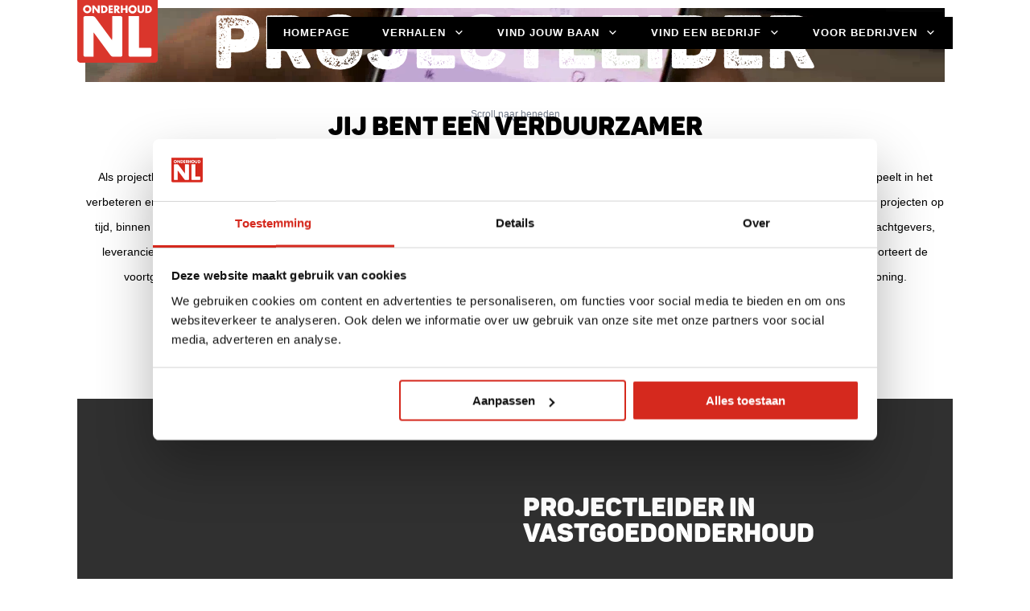

--- FILE ---
content_type: text/html; charset=UTF-8
request_url: https://www.wijonderhoudenvan.nl/projectleider/
body_size: 16439
content:
<!DOCTYPE html>
<html lang="nl-NL" itemscope itemtype="https://schema.org/Article">
    <head>
        <meta charset="UTF-8" />
        <meta name="viewport" content="width=device-width, initial-scale=1">
        <meta name="theme-color" content="#DA362D">
        <meta name='robots' content='index, follow, max-image-preview:large, max-snippet:-1, max-video-preview:-1' />
	<style>img:is([sizes="auto" i], [sizes^="auto," i]) { contain-intrinsic-size: 3000px 1500px }</style>
	
<!-- Google Tag Manager for WordPress by gtm4wp.com -->
<script data-cfasync="false" data-pagespeed-no-defer data-cookieconsent="ignore">
	var gtm4wp_datalayer_name = "dataLayer";
	var dataLayer = dataLayer || [];
</script>
<!-- End Google Tag Manager for WordPress by gtm4wp.com -->
	<!-- This site is optimized with the Yoast SEO plugin v26.3 - https://yoast.com/wordpress/plugins/seo/ -->
	<title>Projectleider &#8226; bij koplopers in verduurzaming</title>
	<meta name="description" content="Werk aan de verduurzaming van bestaande bouw. Jij maakt het verschil bij onze koplopers in onderhoud en renovatie. Bekijk onze vacatures" />
	<link rel="canonical" href="https://www.wijonderhoudenvan.nl/projectleider/" />
	<meta property="og:locale" content="nl_NL" />
	<meta property="og:type" content="article" />
	<meta property="og:title" content="Projectleider &#8226; bij koplopers in verduurzaming" />
	<meta property="og:description" content="Werk aan de verduurzaming van bestaande bouw. Jij maakt het verschil bij onze koplopers in onderhoud en renovatie. Bekijk onze vacatures" />
	<meta property="og:url" content="https://www.wijonderhoudenvan.nl/projectleider/" />
	<meta property="og:site_name" content="Wij Onderhouden van Nederland" />
	<meta property="article:publisher" content="https://www.facebook.com/OnderhoudNL" />
	<meta property="article:published_time" content="2023-05-31T15:51:28+00:00" />
	<meta property="article:modified_time" content="2024-11-20T11:38:54+00:00" />
	<meta property="og:image" content="https://www.wijonderhoudenvan.nl/app/uploads/Tom-uitvoerder-wij-onderhouden-van-nederland-002.jpg" />
	<meta name="author" content="Martin Hoogerwaard" />
	<meta name="twitter:card" content="summary_large_image" />
	<meta name="twitter:creator" content="@onderhoudnl" />
	<meta name="twitter:site" content="@onderhoudnl" />
	<meta name="twitter:label1" content="Geschreven door" />
	<meta name="twitter:data1" content="Martin Hoogerwaard" />
	<meta name="twitter:label2" content="Geschatte leestijd" />
	<meta name="twitter:data2" content="10 minuten" />
	<script type="application/ld+json" class="yoast-schema-graph">{"@context":"https://schema.org","@graph":[{"@type":["Article","BlogPosting"],"@id":"https://www.wijonderhoudenvan.nl/projectleider/#article","isPartOf":{"@id":"https://www.wijonderhoudenvan.nl/projectleider/"},"author":{"name":"Martin Hoogerwaard","@id":"https://www.wijonderhoudenvan.nl/#/schema/person/54fd42fe565b17aba9bf8d60e1f4135b"},"headline":"Projectleider","datePublished":"2023-05-31T15:51:28+00:00","dateModified":"2024-11-20T11:38:54+00:00","mainEntityOfPage":{"@id":"https://www.wijonderhoudenvan.nl/projectleider/"},"wordCount":545,"commentCount":0,"publisher":{"@id":"https://www.wijonderhoudenvan.nl/#organization"},"image":{"@id":"https://www.wijonderhoudenvan.nl/projectleider/#primaryimage"},"thumbnailUrl":"https://www.wijonderhoudenvan.nl/app/uploads/Tom-uitvoerder-wij-onderhouden-van-nederland-002.jpg","articleSection":["Beroepen"],"inLanguage":"nl-NL","potentialAction":[{"@type":"CommentAction","name":"Comment","target":["https://www.wijonderhoudenvan.nl/projectleider/#respond"]}]},{"@type":"WebPage","@id":"https://www.wijonderhoudenvan.nl/projectleider/","url":"https://www.wijonderhoudenvan.nl/projectleider/","name":"Projectleider &#8226; bij koplopers in verduurzaming","isPartOf":{"@id":"https://www.wijonderhoudenvan.nl/#website"},"primaryImageOfPage":{"@id":"https://www.wijonderhoudenvan.nl/projectleider/#primaryimage"},"image":{"@id":"https://www.wijonderhoudenvan.nl/projectleider/#primaryimage"},"thumbnailUrl":"https://www.wijonderhoudenvan.nl/app/uploads/Tom-uitvoerder-wij-onderhouden-van-nederland-002.jpg","datePublished":"2023-05-31T15:51:28+00:00","dateModified":"2024-11-20T11:38:54+00:00","description":"Werk aan de verduurzaming van bestaande bouw. Jij maakt het verschil bij onze koplopers in onderhoud en renovatie. Bekijk onze vacatures","breadcrumb":{"@id":"https://www.wijonderhoudenvan.nl/projectleider/#breadcrumb"},"inLanguage":"nl-NL","potentialAction":[{"@type":"ReadAction","target":["https://www.wijonderhoudenvan.nl/projectleider/"]}]},{"@type":"ImageObject","inLanguage":"nl-NL","@id":"https://www.wijonderhoudenvan.nl/projectleider/#primaryimage","url":"https://www.wijonderhoudenvan.nl/app/uploads/Tom-uitvoerder-wij-onderhouden-van-nederland-002.jpg","contentUrl":"https://www.wijonderhoudenvan.nl/app/uploads/Tom-uitvoerder-wij-onderhouden-van-nederland-002.jpg","width":1000,"height":667},{"@type":"BreadcrumbList","@id":"https://www.wijonderhoudenvan.nl/projectleider/#breadcrumb","itemListElement":[{"@type":"ListItem","position":1,"name":"Home","item":"https://www.wijonderhoudenvan.nl/"},{"@type":"ListItem","position":2,"name":"Projectleider"}]},{"@type":"WebSite","@id":"https://www.wijonderhoudenvan.nl/#website","url":"https://www.wijonderhoudenvan.nl/","name":"Wij Onderhouden van Nederland","description":"Het platform voor onderhoudend Nederland","publisher":{"@id":"https://www.wijonderhoudenvan.nl/#organization"},"alternateName":"WOVNL","potentialAction":[{"@type":"SearchAction","target":{"@type":"EntryPoint","urlTemplate":"https://www.wijonderhoudenvan.nl/?s={search_term_string}"},"query-input":{"@type":"PropertyValueSpecification","valueRequired":true,"valueName":"search_term_string"}}],"inLanguage":"nl-NL"},{"@type":"Organization","@id":"https://www.wijonderhoudenvan.nl/#organization","name":"Koninklijke OnderhoudNL","alternateName":"OnderhoudNL","url":"https://www.wijonderhoudenvan.nl/","logo":{"@type":"ImageObject","inLanguage":"nl-NL","@id":"https://www.wijonderhoudenvan.nl/#/schema/logo/image/","url":"https://www.wijonderhoudenvan.nl/app/uploads/favicon-OnderhoudNL-voor-ronde-toepassingen.jpg","contentUrl":"https://www.wijonderhoudenvan.nl/app/uploads/favicon-OnderhoudNL-voor-ronde-toepassingen.jpg","width":500,"height":500,"caption":"Koninklijke OnderhoudNL"},"image":{"@id":"https://www.wijonderhoudenvan.nl/#/schema/logo/image/"},"sameAs":["https://www.facebook.com/OnderhoudNL","https://x.com/onderhoudnl"]},{"@type":"Person","@id":"https://www.wijonderhoudenvan.nl/#/schema/person/54fd42fe565b17aba9bf8d60e1f4135b","name":"Martin Hoogerwaard","image":{"@type":"ImageObject","inLanguage":"nl-NL","@id":"https://www.wijonderhoudenvan.nl/#/schema/person/image/","url":"https://secure.gravatar.com/avatar/4ed09c5e760ad1216eb75fdf054ffaac2a13d7d1da5625ef92da650990bbcdea?s=96&d=mm&r=g","contentUrl":"https://secure.gravatar.com/avatar/4ed09c5e760ad1216eb75fdf054ffaac2a13d7d1da5625ef92da650990bbcdea?s=96&d=mm&r=g","caption":"Martin Hoogerwaard"},"sameAs":["https://www.onderhoudnl.nl/"]}]}</script>
	<!-- / Yoast SEO plugin. -->


<style id='safe-svg-svg-icon-style-inline-css'>
.safe-svg-cover{text-align:center}.safe-svg-cover .safe-svg-inside{display:inline-block;max-width:100%}.safe-svg-cover svg{fill:currentColor;height:100%;max-height:100%;max-width:100%;width:100%}

</style>
<link rel='stylesheet' id='megamenu-css' href='https://www.wijonderhoudenvan.nl/app/uploads/maxmegamenu/style.css?ver=358174' media='all' />
<link rel='stylesheet' id='dashicons-css' href='https://www.wijonderhoudenvan.nl/wp/wp-includes/css/dashicons.min.css?ver=6.8.3' media='all' />
<link rel='stylesheet' id='elementor-icons-css' href='https://www.wijonderhoudenvan.nl/app/plugins/elementor/assets/lib/eicons/css/elementor-icons.min.css?ver=5.44.0' media='all' />
<link rel='stylesheet' id='elementor-frontend-css' href='https://www.wijonderhoudenvan.nl/app/plugins/elementor/assets/css/frontend.min.css?ver=3.32.5' media='all' />
<link rel='stylesheet' id='elementor-post-11-css' href='https://www.wijonderhoudenvan.nl/app/uploads/elementor/css/post-11.css?ver=1763119060' media='all' />
<link rel='stylesheet' id='widget-video-css' href='https://www.wijonderhoudenvan.nl/app/plugins/elementor/assets/css/widget-video.min.css?ver=3.32.5' media='all' />
<link rel='stylesheet' id='widget-divider-css' href='https://www.wijonderhoudenvan.nl/app/plugins/elementor/assets/css/widget-divider.min.css?ver=3.32.5' media='all' />
<link rel='stylesheet' id='widget-image-css' href='https://www.wijonderhoudenvan.nl/app/plugins/elementor/assets/css/widget-image.min.css?ver=3.32.5' media='all' />
<link rel='stylesheet' id='swiper-css' href='https://www.wijonderhoudenvan.nl/app/plugins/elementor/assets/lib/swiper/v8/css/swiper.min.css?ver=8.4.5' media='all' />
<link rel='stylesheet' id='e-swiper-css' href='https://www.wijonderhoudenvan.nl/app/plugins/elementor/assets/css/conditionals/e-swiper.min.css?ver=3.32.5' media='all' />
<link rel='stylesheet' id='widget-image-carousel-css' href='https://www.wijonderhoudenvan.nl/app/plugins/elementor/assets/css/widget-image-carousel.min.css?ver=3.32.5' media='all' />
<link rel='stylesheet' id='widget-heading-css' href='https://www.wijonderhoudenvan.nl/app/plugins/elementor/assets/css/widget-heading.min.css?ver=3.32.5' media='all' />
<link rel='stylesheet' id='elementor-post-2766-css' href='https://www.wijonderhoudenvan.nl/app/uploads/elementor/css/post-2766.css?ver=1763124166' media='all' />
<link rel='stylesheet' id='jquery-ui-css' href='https://www.wijonderhoudenvan.nl/app/themes/brainium-wovn/public/jquery-ui.css?ver=1.13.2' media='all' />
<link rel='stylesheet' id='jquery-theme-css' href='https://www.wijonderhoudenvan.nl/app/themes/brainium-wovn/public/jquery-theme.css?ver=1.13.2' media='all' />
<link rel='stylesheet' id='brainium-style-css' href='https://www.wijonderhoudenvan.nl/app/themes/brainium-wovn/public/brainium.css?ver=24a373b17764134b' media='all' />
<script src="https://www.wijonderhoudenvan.nl/wp/wp-includes/js/jquery/jquery.min.js?ver=3.7.1" id="jquery-core-js"></script>
<script src="https://www.wijonderhoudenvan.nl/wp/wp-includes/js/jquery/jquery-migrate.min.js?ver=3.4.1" id="jquery-migrate-js"></script>
<script src="https://www.wijonderhoudenvan.nl/app/themes/brainium-wovn/public/bundle.js?ver=24a373b17764134b" id="brainium-script-js"></script>

<!-- Google Tag Manager for WordPress by gtm4wp.com -->
<!-- GTM Container placement set to footer -->
<script data-cfasync="false" data-pagespeed-no-defer data-cookieconsent="ignore">
	var dataLayer_content = {"pagePostType":"post","pagePostType2":"single-post","pageCategory":["beroepen"],"pagePostAuthor":"Martin Hoogerwaard","browserName":"Chrome","browserVersion":"139.0.0.0","browserEngineName":"Blink","browserEngineVersion":"","osName":"Windows","osVersion":10,"deviceType":"desktop","deviceManufacturer":"","deviceModel":""};
	dataLayer.push( dataLayer_content );
</script>
<script data-cfasync="false" data-pagespeed-no-defer data-cookieconsent="ignore">
(function(w,d,s,l,i){w[l]=w[l]||[];w[l].push({'gtm.start':
new Date().getTime(),event:'gtm.js'});var f=d.getElementsByTagName(s)[0],
j=d.createElement(s),dl=l!='dataLayer'?'&l='+l:'';j.async=true;j.src=
'//www.googletagmanager.com/gtm.js?id='+i+dl;f.parentNode.insertBefore(j,f);
})(window,document,'script','dataLayer','GTM-MD6V6D5');
</script>
<!-- End Google Tag Manager for WordPress by gtm4wp.com --><meta name="generator" content="Elementor 3.32.5; features: additional_custom_breakpoints; settings: css_print_method-external, google_font-disabled, font_display-swap">
			<style>
				.e-con.e-parent:nth-of-type(n+4):not(.e-lazyloaded):not(.e-no-lazyload),
				.e-con.e-parent:nth-of-type(n+4):not(.e-lazyloaded):not(.e-no-lazyload) * {
					background-image: none !important;
				}
				@media screen and (max-height: 1024px) {
					.e-con.e-parent:nth-of-type(n+3):not(.e-lazyloaded):not(.e-no-lazyload),
					.e-con.e-parent:nth-of-type(n+3):not(.e-lazyloaded):not(.e-no-lazyload) * {
						background-image: none !important;
					}
				}
				@media screen and (max-height: 640px) {
					.e-con.e-parent:nth-of-type(n+2):not(.e-lazyloaded):not(.e-no-lazyload),
					.e-con.e-parent:nth-of-type(n+2):not(.e-lazyloaded):not(.e-no-lazyload) * {
						background-image: none !important;
					}
				}
			</style>
			<script>jQuery.migrateMute = true;</script><link rel="icon" href="https://www.wijonderhoudenvan.nl/app/uploads/cropped-favicon-OnderhoudNL-voor-ronde-toepassingen-32x32.jpg" sizes="32x32" />
<link rel="icon" href="https://www.wijonderhoudenvan.nl/app/uploads/cropped-favicon-OnderhoudNL-voor-ronde-toepassingen-192x192.jpg" sizes="192x192" />
<link rel="apple-touch-icon" href="https://www.wijonderhoudenvan.nl/app/uploads/cropped-favicon-OnderhoudNL-voor-ronde-toepassingen-180x180.jpg" />
<meta name="msapplication-TileImage" content="https://www.wijonderhoudenvan.nl/app/uploads/cropped-favicon-OnderhoudNL-voor-ronde-toepassingen-270x270.jpg" />
<style type="text/css">/** Mega Menu CSS: fs **/</style>
    </head>
    <body class="wp-singular post-template-default single single-post postid-2766 single-format-standard wp-theme-brainium-wovn mega-menu-header-menu elementor-default elementor-kit-11 elementor-page elementor-page-2766">
        <a href="#content" class="skip-link screen-reader-text">Skip to the content</a>        <nav id="primary">
            <div id="menubar">
                <div class="logo" itemprop="publisher" itemscope itemtype="https://schema.org/Organization">
                    <a href="/" rel="home" itemprop="url">
                        <img src="https://www.wijonderhoudenvan.nl/app/themes/brainium-wovn/resources/images/ohnl-logo.svg" alt="OnderhoudNL Logo" itemprop="image" />
                        <span>Wij Onderhouden van Nederland</span>
                    </a>
                </div>
                <div class="nav" role="navigation" itemscope itemtype="https://schema.org/SiteNavigationElement" aria-label="Main">
                    <div id="mega-menu-wrap-header-menu" class="mega-menu-wrap"><div class="mega-menu-toggle"><div class="mega-toggle-blocks-left"></div><div class="mega-toggle-blocks-center"></div><div class="mega-toggle-blocks-right"><div class='mega-toggle-block mega-menu-toggle-block mega-toggle-block-1' id='mega-toggle-block-1' tabindex='0'><span class='mega-toggle-label' role='button' aria-expanded='false'><span class='mega-toggle-label-closed'></span><span class='mega-toggle-label-open'></span></span></div></div></div><ul id="mega-menu-header-menu" class="mega-menu max-mega-menu mega-menu-horizontal mega-no-js" data-event="hover" data-effect="fade" data-effect-speed="200" data-effect-mobile="slide_left" data-effect-speed-mobile="200" data-mobile-force-width="false" data-second-click="go" data-document-click="collapse" data-vertical-behaviour="standard" data-breakpoint="767" data-unbind="true" data-mobile-state="collapse_all" data-mobile-direction="vertical" data-hover-intent-timeout="300" data-hover-intent-interval="100"><li class="mega-menu-item mega-menu-item-type-post_type mega-menu-item-object-page mega-menu-item-home mega-align-bottom-left mega-menu-flyout mega-menu-item-403" id="mega-menu-item-403"><a class="mega-menu-link" href="https://www.wijonderhoudenvan.nl/" tabindex="0">Homepage</a></li><li class="mega-menu-item mega-menu-item-type-custom mega-menu-item-object-custom mega-menu-item-has-children mega-align-bottom-right mega-menu-flyout mega-menu-item-404" id="mega-menu-item-404"><a class="mega-menu-link" href="/" aria-expanded="false" tabindex="0">Verhalen<span class="mega-indicator" aria-hidden="true"></span></a>
<ul class="mega-sub-menu">
<li class="mega-menu-item mega-menu-item-type-post_type mega-menu-item-object-post mega-menu-item-2254" id="mega-menu-item-2254"><a class="mega-menu-link" href="https://www.wijonderhoudenvan.nl/rik/">Rik - schilder</a></li><li class="mega-menu-item mega-menu-item-type-post_type mega-menu-item-object-post mega-menu-item-2227" id="mega-menu-item-2227"><a class="mega-menu-link" href="https://www.wijonderhoudenvan.nl/hayal/">Hayal - onderhoudsmedewerker</a></li><li class="mega-menu-item mega-menu-item-type-post_type mega-menu-item-object-post mega-menu-item-2252" id="mega-menu-item-2252"><a class="mega-menu-link" href="https://www.wijonderhoudenvan.nl/carien/">Carien - calculator</a></li><li class="mega-menu-item mega-menu-item-type-post_type mega-menu-item-object-post mega-menu-item-2161" id="mega-menu-item-2161"><a class="mega-menu-link" href="https://www.wijonderhoudenvan.nl/tom/">Tom - uitvoerder</a></li><li class="mega-menu-item mega-menu-item-type-post_type mega-menu-item-object-post mega-menu-item-2253" id="mega-menu-item-2253"><a class="mega-menu-link" href="https://www.wijonderhoudenvan.nl/sayna/">Sayna - glaszetter</a></li><li class="mega-menu-item mega-menu-item-type-post_type mega-menu-item-object-post mega-menu-item-2197" id="mega-menu-item-2197"><a class="mega-menu-link" href="https://www.wijonderhoudenvan.nl/rob/">Rob - industrieel schilder</a></li><li class="mega-menu-item mega-menu-item-type-post_type mega-menu-item-object-post mega-menu-item-4820" id="mega-menu-item-4820"><a class="mega-menu-link" href="https://www.wijonderhoudenvan.nl/chardley/">Chardley - zij-instromer</a></li><li class="mega-menu-item mega-menu-item-type-post_type mega-menu-item-object-post mega-menu-item-4821" id="mega-menu-item-4821"><a class="mega-menu-link" href="https://www.wijonderhoudenvan.nl/eric/">Eric - zij-instromer</a></li></ul>
</li><li class="mega-menu-item mega-menu-item-type-custom mega-menu-item-object-custom mega-current-menu-ancestor mega-current-menu-parent mega-menu-item-has-children mega-align-bottom-left mega-menu-flyout mega-menu-item-4608" id="mega-menu-item-4608"><a class="mega-menu-link" href="/zoeken/?j=&#038;b-job=true" aria-expanded="false" tabindex="0">Vind jouw baan<span class="mega-indicator" aria-hidden="true"></span></a>
<ul class="mega-sub-menu">
<li class="mega-menu-item mega-menu-item-type-post_type mega-menu-item-object-post mega-menu-item-4819" id="mega-menu-item-4819"><a class="mega-menu-link" href="https://www.wijonderhoudenvan.nl/schilder/">Schilder</a></li><li class="mega-menu-item mega-menu-item-type-post_type mega-menu-item-object-post mega-menu-item-4817" id="mega-menu-item-4817"><a class="mega-menu-link" href="https://www.wijonderhoudenvan.nl/glaszetter/">Glaszetter</a></li><li class="mega-menu-item mega-menu-item-type-post_type mega-menu-item-object-post mega-menu-item-4875" id="mega-menu-item-4875"><a class="mega-menu-link" href="https://www.wijonderhoudenvan.nl/uitvoerder/">Uitvoerder</a></li><li class="mega-menu-item mega-menu-item-type-post_type mega-menu-item-object-post mega-current-menu-item mega-menu-item-4876" id="mega-menu-item-4876"><a class="mega-menu-link" href="https://www.wijonderhoudenvan.nl/projectleider/" aria-current="page">Projectleider</a></li><li class="mega-menu-item mega-menu-item-type-post_type mega-menu-item-object-post mega-menu-item-4818" id="mega-menu-item-4818"><a class="mega-menu-link" href="https://www.wijonderhoudenvan.nl/industrieel-schilder/">Industrieel Schilder</a></li><li class="mega-menu-item mega-menu-item-type-custom mega-menu-item-object-custom mega-menu-item-4609" id="mega-menu-item-4609"><a class="mega-menu-link" href="/zoeken/?j=&#038;b-job=true">Alle vacatures</a></li><li class="mega-menu-item mega-menu-item-type-post_type mega-menu-item-object-page mega-menu-item-3967" id="mega-menu-item-3967"><a class="mega-menu-link" href="https://www.wijonderhoudenvan.nl/omscholing/">Gratis omscholing</a></li><li class="mega-menu-item mega-menu-item-type-post_type mega-menu-item-object-post mega-menu-item-3589" id="mega-menu-item-3589"><a class="mega-menu-link" href="https://www.wijonderhoudenvan.nl/opleidingen/">Opleidingen en vaktrainingen</a></li></ul>
</li><li class="mega-menu-item mega-menu-item-type-custom mega-menu-item-object-custom mega-menu-item-has-children mega-align-bottom-left mega-menu-flyout mega-menu-item-4610" id="mega-menu-item-4610"><a class="mega-menu-link" href="/zoeken/?c=" aria-expanded="false" tabindex="0">Vind een bedrijf<span class="mega-indicator" aria-hidden="true"></span></a>
<ul class="mega-sub-menu">
<li class="mega-menu-item mega-menu-item-type-custom mega-menu-item-object-custom mega-menu-item-4611" id="mega-menu-item-4611"><a class="mega-menu-link" href="/zoeken/?c=">Vind een bedrijf voor jouw project</a></li><li class="mega-menu-item mega-menu-item-type-post_type mega-menu-item-object-post mega-menu-item-4137" id="mega-menu-item-4137"><a class="mega-menu-link" href="https://www.wijonderhoudenvan.nl/winterschilder/">Winterschilder®</a></li></ul>
</li><li class="mega-menu-item mega-menu-item-type-post_type mega-menu-item-object-post mega-menu-item-has-children mega-align-bottom-left mega-menu-flyout mega-menu-item-2859" id="mega-menu-item-2859"><a class="mega-menu-link" href="https://www.wijonderhoudenvan.nl/voor-bedrijven/" aria-expanded="false" tabindex="0">Voor Bedrijven<span class="mega-indicator" aria-hidden="true"></span></a>
<ul class="mega-sub-menu">
<li class="mega-menu-item mega-menu-item-type-custom mega-menu-item-object-custom mega-menu-item-5173" id="mega-menu-item-5173"><a class="mega-menu-link" href="https://www.onderhoudnl.nl/lid-worden">Word ook lid van OnderhoudNL</a></li><li class="mega-menu-item mega-menu-item-type-post_type mega-menu-item-object-post mega-menu-item-4134" id="mega-menu-item-4134"><a class="mega-menu-link" href="https://www.wijonderhoudenvan.nl/voor-bedrijven/">Promotiemateriaal</a></li><li class="mega-menu-item mega-menu-item-type-post_type mega-menu-item-object-post mega-menu-item-3592" id="mega-menu-item-3592"><a class="mega-menu-link" href="https://www.wijonderhoudenvan.nl/keurmerken/">Keurmerken</a></li><li class="mega-menu-item mega-menu-item-type-post_type mega-menu-item-object-post mega-menu-item-3593" id="mega-menu-item-3593"><a class="mega-menu-link" href="https://www.wijonderhoudenvan.nl/leerbedrijf/">Leerbedrijf</a></li></ul>
</li></ul></div>                </div>
            </div>
        </nav>
        <div class="brainium-overlay"></div>
        <main id="content" role="main" aria-label="Content"><section>
    		<div data-elementor-type="wp-post" data-elementor-id="2766" class="elementor elementor-2766" data-elementor-post-type="post">
						<section class="elementor-section elementor-top-section elementor-element elementor-element-8ee330b elementor-section-boxed elementor-section-height-default elementor-section-height-default" data-id="8ee330b" data-element_type="section">
						<div class="elementor-container elementor-column-gap-default">
					<div class="elementor-column elementor-col-100 elementor-top-column elementor-element elementor-element-56c33a4" data-id="56c33a4" data-element_type="column">
			<div class="elementor-widget-wrap elementor-element-populated">
						<div class="elementor-element elementor-element-a62d62f elementor-widget elementor-widget-hero_widget" data-id="a62d62f" data-element_type="widget" data-widget_type="hero_widget.default">
				<div class="elementor-widget-container">
								<div class="background type-big">

				
									<video id="hero-video" autoplay muted loop playsinline>
						<source src="https://www.wijonderhoudenvan.nl/app/uploads/Projectleider-final-6-sec-1.mp4" type="video/mp4">
					</video>
							
			</div>
					
		<div class="content">
			<h1>PROJECTLEIDER</h1>		</div>

        
		<div class="bottom">
        			<div class="scroll">
				<div class="label">Scroll naar beneden</div>
			</div>

				</div>

						</div>
				</div>
					</div>
		</div>
					</div>
		</section>
				<section class="elementor-section elementor-top-section elementor-element elementor-element-a2a353c elementor-section-boxed elementor-section-height-default elementor-section-height-default" data-id="a2a353c" data-element_type="section">
						<div class="elementor-container elementor-column-gap-default">
					<div class="elementor-column elementor-col-100 elementor-top-column elementor-element elementor-element-c4df7be" data-id="c4df7be" data-element_type="column">
			<div class="elementor-widget-wrap elementor-element-populated">
						<div class="elementor-element elementor-element-8f0cefd elementor-widget__width-initial elementor-widget elementor-widget-text-editor" data-id="8f0cefd" data-element_type="widget" data-widget_type="text-editor.default">
				<div class="elementor-widget-container">
									<h2>jij bent een verduurzamer</h2><p> </p><p><span style="font-size: 14.4px;">Als projectleider in vastgoedonderhoud ben je verantwoordelijk voor het coördineren en beheren van verschillende projecten, waarbij je een cruciale rol speelt in het verbeteren en verduurzamen van bestaand vastgoed. Je bent verantwoordelijk voor het beheren van projecten van begin tot eind. Om ervoor te zorgen dat projecten op tijd, binnen het budget en volgens de vereiste kwaliteitsnormen worden opgeleverd, werk je nauw samen met verschillende belanghebbenden, zoals opdrachtgevers, leveranciers en interne teams. Ook het opstellen en beheren van projectplannen, inclusief tijdlijnen, budgetten en middelen behoren tot je taken. Je rapporteert de voortgang van projecten aan het management en geeft advies over mogelijke verbeteringen. Met als resultaat? Blije bewoners in hun vernieuwde woning.</span></p><p> </p><ul><li> </li></ul>								</div>
				</div>
				<div class="elementor-element elementor-element-55c6743 elementor-align-center elementor-widget elementor-widget-button" data-id="55c6743" data-element_type="widget" data-widget_type="button.default">
				<div class="elementor-widget-container">
									<div class="elementor-button-wrapper">
					<a class="elementor-button elementor-button-link elementor-size-sm" href="https://www.wijonderhoudenvan.nl/zoeken/?j=projectleider&#038;r&#038;q&#038;b-job=true&#038;ran=60">
						<span class="elementor-button-content-wrapper">
									<span class="elementor-button-text">Vacatures voor projectleider in jouw regio</span>
					</span>
					</a>
				</div>
								</div>
				</div>
					</div>
		</div>
					</div>
		</section>
				<section class="elementor-section elementor-top-section elementor-element elementor-element-f81d59d elementor-section-boxed elementor-section-height-default elementor-section-height-default" data-id="f81d59d" data-element_type="section" data-settings="{&quot;background_background&quot;:&quot;classic&quot;}">
						<div class="elementor-container elementor-column-gap-default">
					<div class="elementor-column elementor-col-100 elementor-top-column elementor-element elementor-element-a67545e" data-id="a67545e" data-element_type="column">
			<div class="elementor-widget-wrap elementor-element-populated">
						<section class="elementor-section elementor-inner-section elementor-element elementor-element-627da67 elementor-section-boxed elementor-section-height-default elementor-section-height-default" data-id="627da67" data-element_type="section">
						<div class="elementor-container elementor-column-gap-default">
					<div class="elementor-column elementor-col-50 elementor-inner-column elementor-element elementor-element-e7d5924" data-id="e7d5924" data-element_type="column">
			<div class="elementor-widget-wrap elementor-element-populated">
						<div class="elementor-element elementor-element-cca0369 elementor-widget elementor-widget-video" data-id="cca0369" data-element_type="widget" data-settings="{&quot;youtube_url&quot;:&quot;https:\/\/youtu.be\/xP3fwgS9BtM&quot;,&quot;video_type&quot;:&quot;youtube&quot;,&quot;controls&quot;:&quot;yes&quot;}" data-widget_type="video.default">
				<div class="elementor-widget-container">
							<div class="elementor-wrapper elementor-open-inline">
			<div class="elementor-video"></div>		</div>
						</div>
				</div>
					</div>
		</div>
				<div class="elementor-column elementor-col-50 elementor-inner-column elementor-element elementor-element-a6a3731" data-id="a6a3731" data-element_type="column">
			<div class="elementor-widget-wrap elementor-element-populated">
						<div class="elementor-element elementor-element-3d0274a elementor-widget elementor-widget-text-editor" data-id="3d0274a" data-element_type="widget" data-widget_type="text-editor.default">
				<div class="elementor-widget-container">
									<h2 style="font-style: normal; font-variant-ligatures: normal; font-variant-caps: normal; font-family: var(--font-bold);"><span style="color: #ffffff;">projectleider in vastgoedonderhoud</span></h2><p style="text-align: start;"><span style="color: #ffffff;"><span style="font-size: 14.4px;"> </span></span></p><p style="text-align: start;"><span style="color: #ffffff;"><span style="font-size: 14.4px;">Zorgen dat alles klopt om een renovatieproject tot een succes te maken. Deze baan biedt je verantwoordelijkheid, uitdaging en je zal vooral kansen moeten creëren om onderscheidend te zijn. Nederland moet verduurzamen en onderhoudsbedrijven krijgen de taak om dat te realiseren in bestaand vastgoed. Dat maakt onze branche zo leuk! Werk je nu in de bouw of techniek en heb je ervaring met projectmanagement? Word projectleider bij een bedrijf aangesloten bij vakorganisatie OnderhoudNL.</span></span></p>								</div>
				</div>
					</div>
		</div>
					</div>
		</section>
				<div class="elementor-element elementor-element-890cd82 elementor-widget-divider--view-line elementor-widget elementor-widget-divider" data-id="890cd82" data-element_type="widget" data-widget_type="divider.default">
				<div class="elementor-widget-container">
							<div class="elementor-divider">
			<span class="elementor-divider-separator">
						</span>
		</div>
						</div>
				</div>
				<section class="elementor-section elementor-inner-section elementor-element elementor-element-8d1d107 elementor-section-boxed elementor-section-height-default elementor-section-height-default" data-id="8d1d107" data-element_type="section">
						<div class="elementor-container elementor-column-gap-default">
					<div class="elementor-column elementor-col-50 elementor-inner-column elementor-element elementor-element-ef2543d" data-id="ef2543d" data-element_type="column">
			<div class="elementor-widget-wrap elementor-element-populated">
						<div class="elementor-element elementor-element-d324c56 elementor-widget elementor-widget-text-editor" data-id="d324c56" data-element_type="widget" data-widget_type="text-editor.default">
				<div class="elementor-widget-container">
									<h2 style="font-style: normal; font-variant-ligatures: normal; font-variant-caps: normal; font-family: var(--font-bold);"><span style="color: #ffffff;">zo ziet jouw dag als projectleider eruit</span></h2><p><span style="color: #ffffff;"><span style="font-size: 14.4px;"> </span></span></p><p><span style="color: #ffffff;"><span style="font-size: 14.4px;">Als projectleider ben je verantwoordelijk voor het hele project. Van mensen tot middelen. Je hebt met veel verschillende stakeholders te maken. De vakmensen die het mooie werk maken tot aan leveranciers en natuurlijk de opdrachtgever. Je loopt voorop in de strijd om van verduurzaming een succes te maken. En wordt daarbij ondersteund met nieuwe technologiën en een topteam om je heen.</span></span></p>								</div>
				</div>
					</div>
		</div>
				<div class="elementor-column elementor-col-50 elementor-inner-column elementor-element elementor-element-05310e7" data-id="05310e7" data-element_type="column">
			<div class="elementor-widget-wrap elementor-element-populated">
						<div class="elementor-element elementor-element-cd89f63 elementor-widget elementor-widget-image" data-id="cd89f63" data-element_type="widget" data-widget_type="image.default">
				<div class="elementor-widget-container">
															<img fetchpriority="high" decoding="async" width="1000" height="667" src="https://www.wijonderhoudenvan.nl/app/uploads/Tom-uitvoerder-wij-onderhouden-van-nederland-002.jpg" class="attachment-large size-large wp-image-2546" alt="" srcset="https://www.wijonderhoudenvan.nl/app/uploads/Tom-uitvoerder-wij-onderhouden-van-nederland-002.jpg 1000w, https://www.wijonderhoudenvan.nl/app/uploads/Tom-uitvoerder-wij-onderhouden-van-nederland-002-300x200.jpg 300w, https://www.wijonderhoudenvan.nl/app/uploads/Tom-uitvoerder-wij-onderhouden-van-nederland-002-768x512.jpg 768w" sizes="(max-width: 1000px) 100vw, 1000px" />															</div>
				</div>
					</div>
		</div>
					</div>
		</section>
				<div class="elementor-element elementor-element-9f28a8a elementor-widget-divider--view-line elementor-widget elementor-widget-divider" data-id="9f28a8a" data-element_type="widget" data-widget_type="divider.default">
				<div class="elementor-widget-container">
							<div class="elementor-divider">
			<span class="elementor-divider-separator">
						</span>
		</div>
						</div>
				</div>
				<section class="elementor-section elementor-inner-section elementor-element elementor-element-96107b8 elementor-section-boxed elementor-section-height-default elementor-section-height-default" data-id="96107b8" data-element_type="section">
						<div class="elementor-container elementor-column-gap-default">
					<div class="elementor-column elementor-col-50 elementor-inner-column elementor-element elementor-element-fa6347e" data-id="fa6347e" data-element_type="column">
			<div class="elementor-widget-wrap elementor-element-populated">
						<div class="elementor-element elementor-element-30ef64b elementor-widget elementor-widget-image" data-id="30ef64b" data-element_type="widget" data-widget_type="image.default">
				<div class="elementor-widget-container">
															<img decoding="async" width="1000" height="667" src="https://www.wijonderhoudenvan.nl/app/uploads/Tom-uitvoerder-wij-onderhouden-van-nederland-001.jpg" class="attachment-large size-large wp-image-2545" alt="" srcset="https://www.wijonderhoudenvan.nl/app/uploads/Tom-uitvoerder-wij-onderhouden-van-nederland-001.jpg 1000w, https://www.wijonderhoudenvan.nl/app/uploads/Tom-uitvoerder-wij-onderhouden-van-nederland-001-300x200.jpg 300w, https://www.wijonderhoudenvan.nl/app/uploads/Tom-uitvoerder-wij-onderhouden-van-nederland-001-768x512.jpg 768w" sizes="(max-width: 1000px) 100vw, 1000px" />															</div>
				</div>
					</div>
		</div>
				<div class="elementor-column elementor-col-50 elementor-inner-column elementor-element elementor-element-6d44d14" data-id="6d44d14" data-element_type="column">
			<div class="elementor-widget-wrap elementor-element-populated">
						<div class="elementor-element elementor-element-1618769 elementor-widget elementor-widget-text-editor" data-id="1618769" data-element_type="widget" data-widget_type="text-editor.default">
				<div class="elementor-widget-container">
									<h2 style="font-style: normal; font-variant-ligatures: normal; font-variant-caps: normal; font-family: var(--font-bold);"><span style="color: #ffffff;">Jouw kansen als projectleider</span></h2><p style="text-align: start;"><span style="color: #ffffff;"><span style="font-size: 14.4px;"> </span></span></p><p style="text-align: start;"><span style="color: #ffffff;">Het is één van de meest gevraagde functies binnen vastgoedonderhoud om de verduurzamingsopgave de komende jaren tot een succes te brengen. Studenten van opleidingen Build Environment of Technische Bedrijfskunde passen perfect bij dit profiel. Ook bieden veel onderhoudsbedrijven interne opleidingstrajecten. Benieuwd naar jouw kansen? Vind vacatures bij 1 van onze koplopers in verduurzaming.</span></p>								</div>
				</div>
					</div>
		</div>
					</div>
		</section>
				<div class="elementor-element elementor-element-36a4729 elementor-widget-divider--view-line elementor-widget elementor-widget-divider" data-id="36a4729" data-element_type="widget" data-widget_type="divider.default">
				<div class="elementor-widget-container">
							<div class="elementor-divider">
			<span class="elementor-divider-separator">
						</span>
		</div>
						</div>
				</div>
					</div>
		</div>
					</div>
		</section>
				<section class="elementor-section elementor-top-section elementor-element elementor-element-bd1079a elementor-section-boxed elementor-section-height-default elementor-section-height-default" data-id="bd1079a" data-element_type="section">
						<div class="elementor-container elementor-column-gap-default">
					<div class="elementor-column elementor-col-100 elementor-top-column elementor-element elementor-element-d7dcbc2" data-id="d7dcbc2" data-element_type="column">
			<div class="elementor-widget-wrap elementor-element-populated">
						<div class="elementor-element elementor-element-deef38c elementor-widget elementor-widget-search_widget" data-id="deef38c" data-element_type="widget" data-widget_type="search_widget.default">
				<div class="elementor-widget-container">
								
		<div class="content">
			<h2>vind jouw nieuwe baan als Projectleider </h2>
		</div>

        <div class="search">
            
<form id="search-company" class="type-simple prefill-job" method="GET" action="https://www.wijonderhoudenvan.nl/zoeken/">


    
    
    <div class="entry directive">
        <select id="directive" name="d">
            <option value="job-button" >Ik zoek een baan</option>
            <option value="category-button" >Ik zoek een bedrijf</option>
        </select>
    </div>
    <div class="entry directive-options">
        <select id="job" name="j" style="display: none;">
            <option selected="" value="">Alle werkvelden</option>
            <option data-class="" value="uitvoerend" >Uitvoerend</option><option data-class="indent" value="allround-onderhoudsmedewerker" >Allround Onderhoudsmedewerker</option><option data-class="indent" value="betonbewerker" >Betonbewerker</option><option data-class="indent" value="decoratie-restauratie-schilder" >Decoratie- / Restauratieschilder</option><option data-class="indent" value="electricien-installateur" >Electricien / Installateur</option><option data-class="indent" value="glaszetter" >Glaszetter</option><option data-class="indent" value="houtrotsaneerder" >Houtrotsaneerder</option><option data-class="indent" value="industrieel-schilder" >Industrieel Schilder (constructieschilder)</option><option data-class="indent" value="isoleerder" >Isoleerder</option><option data-class="indent" value="kleuradviseur" >Kleuradviseur</option><option data-class="indent" value="leerlingschilder" >Leerlingschilder</option><option data-class="indent" value="schilder" >Schilder</option><option data-class="indent" value="straler" >Straler</option><option data-class="indent" value="timmerman-timmervrouw" >Timmerman / Timmervrouw</option><option data-class="" value="leidinggevend-en-kantoor" >Leidinggevend en Kantoor</option><option data-class="indent" value="administratief-medewerker" >Administratief Medewerker</option><option data-class="indent" value="bedrijfsleider" >Bedrijfsleider</option><option data-class="indent" value="calculator" >Calculator</option><option data-class="indent" value="communicatie-marketing" >Communicatie / Marketing</option><option data-class="indent" value="hoofd-bedrijfsbureau" >Hoofd Bedrijfsbureau</option><option data-class="indent" value="hr-medewerker" >HR-medewerker</option><option data-class="indent" value="inspecteur-onderhoudswerk" >Inspecteur Onderhoudswerk</option><option data-class="indent" value="kcc-medewerker-bewonersconsulent" >KCC-medewerker / Bewonersconsulent</option><option data-class="indent" value="materiaalbeheerder" >Materiaalbeheerder</option><option data-class="indent" value="onderhoudsadviseur-rgs-adviseur" >Onderhoudsadviseur / RGS-adviseur</option><option data-class="indent" value="planontwikkelaar-scenarioschrijver" >Planontwikkelaar / Scenarioschrijver</option><option data-class="indent" value="projectleider" selected="">Projectleider</option><option data-class="indent" value="teamleider-voorman" >Teamleider / Voorman</option><option data-class="indent" value="uitvoerder" >Uitvoerder</option><option data-class="indent" value="werkvoorbereider" >Werkvoorbereider</option>        </select>
        <select id="category" name="c">
            <option selected="" value="">Alle vakgebieden</option>
            <option data-class="picto" value="glaszetten" data-style="background-image: url(https://www.wijonderhoudenvan.nl/app/uploads/icon-glaszetten.svg);" >Glaszetten</option><option data-class="indent" value="isolatieglas-zetten" data-style="background-image: url(https://www.wijonderhoudenvan.nl/app/uploads/icon-glaszetten.svg);" >(Isolatie)glas Zetten</option><option data-class="indent" value="glas-in-lood" data-style="background-image: url(https://www.wijonderhoudenvan.nl/app/uploads/icon-glaszetten.svg);" >Glas-in-lood</option><option data-class="indent" value="glasschade-herstellen" data-style="background-image: url(https://www.wijonderhoudenvan.nl/app/uploads/icon-glaszetten.svg);" >Glasschade Herstellen</option><option data-class="picto" value="industrieel" data-style="background-image: url(https://www.wijonderhoudenvan.nl/app/uploads/icon-industrieel.svg);" >Industrieel</option><option data-class="indent" value="industrieel-schilderwerk" data-style="background-image: url(https://www.wijonderhoudenvan.nl/app/uploads/icon-industrieel.svg);" >Industrieel Schilderwerk</option><option data-class="indent" value="jachtschilder" data-style="background-image: url(https://www.wijonderhoudenvan.nl/app/uploads/icon-industrieel.svg);" >Jachtschilder</option><option data-class="picto" value="renovatie-en-onderhoud" data-style="background-image: url(https://www.wijonderhoudenvan.nl/app/uploads/icon-renovatie.svg);" >Renovatie en Onderhoud</option><option data-class="indent" value="gevelonderhoud" data-style="background-image: url(https://www.wijonderhoudenvan.nl/app/uploads/icon-renovatie.svg);" >Gevelonderhoud</option><option data-class="indent" value="gevelreiniging" data-style="background-image: url(https://www.wijonderhoudenvan.nl/app/uploads/icon-renovatie.svg);" >Gevelreiniging</option><option data-class="indent" value="kozijnen-plaatsen-of-vervangen" data-style="background-image: url(https://www.wijonderhoudenvan.nl/app/uploads/icon-renovatie.svg);" >Kozijnen Plaatsen of Vervangen</option><option data-class="indent" value="timmerwerk" data-style="background-image: url(https://www.wijonderhoudenvan.nl/app/uploads/icon-renovatie.svg);" >Timmerwerk</option><option data-class="picto" value="restauratie" data-style="background-image: url(https://www.wijonderhoudenvan.nl/app/uploads/icon-restauratie.svg);" >Restauratie</option><option data-class="indent" value="restauratieschilderwerk" data-style="background-image: url(https://www.wijonderhoudenvan.nl/app/uploads/icon-restauratie.svg);" >Restauratieschilderwerk</option><option data-class="indent" value="vergulden" data-style="background-image: url(https://www.wijonderhoudenvan.nl/app/uploads/icon-restauratie.svg);" >Vergulden</option><option data-class="picto" value="schilderwerk" data-style="background-image: url(https://www.wijonderhoudenvan.nl/app/uploads/icon-schilderwerk.svg);" >Schilderwerk</option><option data-class="indent" value="binnenschilderwerk" data-style="background-image: url(https://www.wijonderhoudenvan.nl/app/uploads/icon-schilderwerk.svg);" >Binnenschilderwerk</option><option data-class="indent" value="buitenschilderwerk" data-style="background-image: url(https://www.wijonderhoudenvan.nl/app/uploads/icon-schilderwerk.svg);" >Buitenschilderwerk</option><option data-class="indent" value="muurschilderingen" data-style="background-image: url(https://www.wijonderhoudenvan.nl/app/uploads/icon-schilderwerk.svg);" >Muurschilderingen</option><option data-class="indent" value="verfspuiten" data-style="background-image: url(https://www.wijonderhoudenvan.nl/app/uploads/icon-schilderwerk.svg);" >Verfspuiten</option><option data-class="indent" value="winterschilder" data-style="background-image: url(https://www.wijonderhoudenvan.nl/app/uploads/icon-schilderwerk.svg);" >Winterschilder</option><option data-class="picto" value="verduurzaming" data-style="background-image: url(https://www.wijonderhoudenvan.nl/app/uploads/icon-verduurzaming.svg);" >Verduurzaming</option><option data-class="indent" value="isoleren" data-style="background-image: url(https://www.wijonderhoudenvan.nl/app/uploads/icon-verduurzaming.svg);" >Isoleren (dak, vloer, muur)</option><option data-class="indent" value="warmtepomp" data-style="background-image: url(https://www.wijonderhoudenvan.nl/app/uploads/icon-verduurzaming.svg);" >Warmtepomp</option><option data-class="indent" value="zonnepanelen-installeren" data-style="background-image: url(https://www.wijonderhoudenvan.nl/app/uploads/icon-verduurzaming.svg);" >Zonnepanelen Installeren</option><option data-class="picto" value="woninginrichting" data-style="background-image: url(https://www.wijonderhoudenvan.nl/app/uploads/icon-woninginrichting.svg);" >Woninginrichting</option><option data-class="indent" value="behangen-en-wandbekleding" data-style="background-image: url(https://www.wijonderhoudenvan.nl/app/uploads/icon-woninginrichting.svg);" >Behangen / Wandbekleding</option><option data-class="indent" value="kleuradvies" data-style="background-image: url(https://www.wijonderhoudenvan.nl/app/uploads/icon-woninginrichting.svg);" >Kleuradvies</option>        </select>
    </div>
    <div class="entry region">
        <script>let regions = ["Brussel","'s-gravendeel","'s-hertogenbosch","Aalsmeer","Aalten","Abbenbroek","Abcoude","Akersloot","Albergen","Alblasserdam","Alkmaar","Almelo","Almere","Almkerk","Alphen A\/d Rijn","Ameide","Amersfoort","Ammerzoden","Amstelveen","Amsteram-duivendrecht","Amsterdam","Andelst","Andijk","Ane","Angeren","Angerlo","Anna Paulowna","Annen","Apeldoorn","Appeltern","Arnhem","Asperen","Assen","Assendelft","Asten","Austerlitz","Axel","Baarle-nassau","Baarlo","Baarn","Bakhuizen","Balk","Barendrecht","Barneveld","Bathmen","Bavel","Beegden","Beek En Donk","Beek Gem. Bergh","Beek Gem. Montferland","Beek Lb","Beekbergen","Beers","Beerta","Beilen","Beinsdorp","Beltrum","Bemmel","Beneden-leeuwen","Bennekom","Benningbroek","Benschop","Bergambacht","Bergeijk","Bergen","Bergen (l)","Bergen Op Zoom","Bergharen","Berghem","Bergschenhoek","Beringe","Berkel En Rodenrijs","Berkenwoude","Berlicum","Berltsum","Best","Beuningen","Beusichem","Beverwijk","Biddinghuizen","Bilthoven","Bladel","Blaricum","Bleiswijk","Bleskensgraaf","Blokker","Bodegraven","Borculo","Borger","Borne","Boskoop","Botlek Rotterdam","Bovenkarspel","Boxtel","Brandwijk","Breda","Breukelen Ut","Brielle","Broek Op Langedijk","Broek Op Langendijk","Brouwershaven","Brummen","Brunssum","Buitenpost","Bunnik","Bunschoten","Bunschoten-spakenburg","Buren","Burgh-haamstede","Burgum","Bussum","Cadier En Keer","Cadzand","Capelle A\/d Ijssel","Capelle Aan Den Ijssel.","Castricum","Chaam","Coevorden","Colmschate","Cothen","Cruquius","Culemborg","Daarle","Dalfsen","Damwoude","De Bilt","De Goorn","De Lier","De Meern","De Meern (gem. Utrecht)","De Wilp","Dedemsvaart","Deil","Delden","Delft","Delfzijl","Delwijnen","Den Burg","Den Haag","Den Ham","Den Helder","Den Hoorn","Deurne","Deventer","Didam","Diemen","Diepenveen","Dieren","Diessen","Dirkshorn","Dirksland","Doetinchem","Doezum","Dokkum","Dongen","Doorn","Doornenburg","Dordrecht","Drachten","Dreumel","Driebergen","Driel","Driewegen","Dronten","Drunen","Druten","Duiven","Duivendrecht","Earnewald","Echt","Ede","Ede Gld","Eefde","Eemnes","Eerbeek","Eersel","Egmond Aan Zee","Egmond-binnen","Eijsden","Eindhoven","Einighausen","Elburg","Ellecom","Elst Gld","Elst Ut","Emmeloord","Emmen","Emst","Enkhuizen","Enschede","Enter","Epe","Epse","Ermelo","Erp","Etten-leur","Farmsum","Finsterwolde","Franeker","Froombosch","Gaanderen","Gameren","Garijp","Garrelsweer","Geesbrug","Geesteren Gld","Geesteren Ov","Geffen","Geldermalsen","Geldrop","Geleen","Gemert","Gendt","Genemuiden","Geulle","Giessen","Gilze","Goes","Goirle","Goor","Gorinchem","Gorredijk","Gouda","Grave","Grijpskerke","Groenlo","Groesbeek","Groessen","Groningen","Gronsveld","Grootebroek","Grou","Haaften","Haaksbergen","Haaren","Haarlem","Haastrecht","Haelen","Halfweg","Halle","Hapert","Hardenberg","Harderwijk","Hardinxveld-giessendam","Haren","Haren Gn","Harlingen","Harmelen","Havelte","Hazerswoude-dorp","Hedel","Heeg","Heemskerk","Heemstede","Heerenveen","Heerhugowaard","Heerlen","Heesch","Heiloo","Heinkenszand","Heino","Hellevoetsluis","Helmond","Helvoirt","Hendrik Ido Ambacht","Hendrik-ido-ambacht","Hengelo","Hengelo Gld","Hengelo Ov","Hengevelde","Hensbroek","Herkenbosch","Herkingen","Herpt","Herten","Herwen","Herwijnen","Heteren","Hillegom","Hilversum","Hippolytushoef","Hoek Van Holland","Hoenderloo","Hoeven","Hollum","Holten","Honselersdijk","Hoofddorp","Hoogblokland","Hooge Zwaluwe","Hoogeloon","Hoogeveen","Hoogezand","Hoogkarspel","Hoogland","Hoogwoud","Hoorn","Hoorn Nh","Houten","Huissen","Huizen","Hulst","Ijmuiden","Ijsselstein","Ijzendijke","Ilpendam","Jabeek","Joure","Kaatsheuvel","Kampen","Kamperland","Katwijk Zh","Kerkdriel","Kerkrade","Kessel","Kiel-windeweer","Klazienaveen","Kloosterzande","Kockengen","Kolham","Kolhorn","Koog Aan De Zaan","Kortenhoef","Koudekerke","Krimpen A\/d Ijssel","Kruiningen","Kudelstaart","Landgraaf","Laren","Laren Gld","Leek","Leende","Leerdam","Leersum","Leeuwarden","Leiden","Leiderdorp","Leidschendam","Leimuiden","Lekkerkerk","Lelystad","Lemelerveld","Lichtenvoorde","Liempde","Lierop","Lieshout","Liessel","Limbricht","Limmen","Lioessens","Lisse","Lisserbroek","Lith","Lobith","Loon Op Zand","Loosdrecht","Lopik","Lunteren","Lutjebroek","Lutjewinkel","Luttelgeest","Luttenberg","Maarheeze","Maasdam","Maastricht","Macharen","Made","Makkum","Malden","Margraten","Marken","Marknesse","Medemblik","Meerkerk","Melick","Meppel","Metslawier","Middelburg","Middenbeemster","Mijdrecht","Mijnsheerenland","Millingen Aan De Rijn","Minnertsga","Moerdijk","Moergestel","Moerkapelle","Molenschot","Monster","Montfoort","Moordrecht","Munstergeleen","Musselkanaal","Naaldwijk","Naarden","Nederweert","Neede","Nes Ameland","Nieuw Lekkerland","Nieuw-buinen","Nieuw-heeten","Nieuw-lekkerland","Nieuwe Niedorp","Nieuwegein","Nieuwerkerk A\/d Ijssel","Nieuwerkerk Aan Den Ijssel","Nieuwerkerk Ad Ijssel","Nieuwerkerk Zld","Nieuwstadt","Nijkerk","Nijkerkerveen","Nijmegen","Nistelrode","Noardburgum","Noord-scharwoude","Noordwijk","Noordwijk Zh","Noordwijkerhout","Noordwolde Fr","Nootdorp","Norg","Nuenen","Nuland","Numansdorp","Nunspeet","Obdam","Ochten","Odijk","Oirschot","Oisterwijk","Oldenzaal","Olst","Ommen","Ooij Gem. Ubbergen","Oostburg","Oosterblokker","Oosterhout","Oosterland","Oosterwolde Fr","Oostrum Lb","Oostvoorne","Oostwold Gem Scheemda","Ootmarsum","Opheusden","Opmeer","Oss","Ossenzijl","Ottersum","Oud Ade","Oud Gastel","Oud-beijerland","Oud-gastel","Ouddorp","Oude Pekela","Oudehorne","Oudenbosch","Ouderkerk Aan De Amstel","Oudeschoot","Oudorp (nh(","Oudwoude","Panningen","Papendrecht","Pijnacker","Poeldijk","Prinsenbeek","Puiflijk","Purmerend","Putten","Puttershoek","Ravenstein","Reeuwijk","Rekken","Renkum","Reusel","Reutum","Reuver","Rhenen","Rhoon","Ridderkerk","Rijkevoort","Rijsenhout","Rijssen","Rijswijk","Rilland","Roermond","Rolde","Roosendaal","Rosmalen","Rotterdam","Rotterdam - Heijplaat","Rotterdam Botlek","Rozenburg","Rumpt","Ruurlo","S-gravendeel","S-gravenhage","S-gravenzande","S-hertogenbosch","Santpoort-noord","Schagen","Schagerbrug","Schalkhaar","Schalkwijk","Schiedam","Schijndel","Schildwolde","Schimmert","Schinnen","Schipluiden","Schoonhoven","Schoorl","Serooskerke Walcheren","Sevenum","Simpelveld","Sint Annaparochie","Sint Joost","Sint Pancras","Sint-annaland","Sint-maartensdijk","Sint-oedenrode","Sittard","Sliedrecht","Sluis","Smilde","Sneek","Soest","Someren","Son","Son En Breugel","Spijk","Spijkenisse","Sprundel","St Michielsgestel","St Odilienberg","St Pancras","St Philipsland","Stadskanaal","Staphorst","Steenwijk","Steggerda","Stein-elsloo Lb","Stellendam","Stiens","Stolwijk","Stramproij","Surhuisterveen","Tegelen","Ten Boer","Ten Post","Ter Apel","Terneuzen","Thesinge","Tiel","Tilburg","Tubbergen","Tuitjenhorn","Twello","Twisk","Tynaarlo","Uddel","Uden","Uitgeest","Uithoorn","Uithuizen","Uithuizermeeden","Uitwellingerga","Ulft","Urk","Utrecht","Vaassen","Valkenswaard","Valthermond","Varsseveld","Veendam","Veenendaal","Vegelinsoord","Veghel","Veldhoven","Velp","Velsen-noord","Velserbroek","Venhuizen","Venlo","Venray","Vianen Ut","Vierlingsbeek","Vlaardingen","Vledder","Vleuten","Vlieland","Vlijmen","Vlissingen","Voerendaal","Volendam","Vollenhove","Voorburg","Voorhout","Voorschoten","Vragender","Vriezenveen","Vroomshoop","Vught","Vuren","Waalre","Waalwijk","Waarland","Waddinxveen","Wagenberg","Wageningen","Wamel","Wapenveld","Warmenhuizen","Waspik","Wassenaar","Wateringen","Weerselo","Weert","Weesp","Wehl","Werkendam","Werkhoven","Wervershoof","West-terschelling","Westbroek","Westerbork","Westerbroek","Westerland","Westervoort","Westwoud","Wierden","Wijchen","Wijdenes","Wijhe","Wijk Bij Duurstede","Wijk En Aalburg","Wilbertoord","Wilnis","Winkel","Winschoten","Wintelre","Winterswijk","Woerden","Wolvega","Wormer","Wormerveer","Woubrugge","Woudenberg","Zaamslag","Zaandam","Zaltbommel","Zandvoort","Zeist","Zevenbergen","Zevenhuizen","Zevenhuizen Gn","Zierikzee","Zoelen","Zoetermeer","Zoeterwoude","Zuid-beijerland","Zuid-scharwoude","Zuidhorn","Zuidland","Zuidlaren","Zuidwolde","Zundert","Zurich","Zwaag","Zwaagdijk","Zwaagdijk-oost","Zwijndrecht","Zwolle"]</script>
        <input id="region" name="r" type="text" placeholder="Plaatsnaam" value="" />
    </div>

        <div class="head filters-head active "  > 
        <h3>Vacature Filters</h3>
    </div>
    <div class="entry extended-options active "  >
        <div class="options">
            <input id="show-jobs" name="b-job" type="checkbox" value="true" checked/>
            <label for="show-jobs">Heeft open vacatures</label>
            <input id="show-office" name="b-office" type="checkbox" value="true" />
            <label for="show-office">Heeft stageplekken op het bedrijfsbureau</label>
            <input id="show-paint" name="b-paint" type="checkbox" value="true" />
            <label for="show-paint">Heeft stageplekken voor leerlingschilders- en glaszetters</label>
            <input id="show-lateral" name="b-lat" type="checkbox" value="true" />
            <label for="show-lateral">Heeft stageplekken voor zij-instromers</label>
            <input id="show-external" name="b-ext" type="checkbox" value="true" />
            <label for="show-external">Werkt met ZZP'ers</label>
        </div>
    </div>

    <button type="submit">Bekijk Resultaten</button>

    </form>        </div>

						</div>
				</div>
					</div>
		</div>
					</div>
		</section>
				<section class="elementor-section elementor-top-section elementor-element elementor-element-389746e elementor-section-boxed elementor-section-height-default elementor-section-height-default" data-id="389746e" data-element_type="section">
						<div class="elementor-container elementor-column-gap-default">
					<div class="elementor-column elementor-col-100 elementor-top-column elementor-element elementor-element-4c53e74" data-id="4c53e74" data-element_type="column">
			<div class="elementor-widget-wrap elementor-element-populated">
						<div class="elementor-element elementor-element-2f9506b elementor-widget elementor-widget-text-editor" data-id="2f9506b" data-element_type="widget" data-widget_type="text-editor.default">
				<div class="elementor-widget-container">
									<h2 style="text-align: center;"><span style="color: #303030;">Deze <span style="color: #da362d;">bedrijven</span>&nbsp;hebben vacatures</span></h2>								</div>
				</div>
				<div class="elementor-element elementor-element-8127e7c elementor-arrows-position-outside elementor-widget elementor-widget-image-carousel" data-id="8127e7c" data-element_type="widget" data-settings="{&quot;slides_to_show&quot;:&quot;8&quot;,&quot;navigation&quot;:&quot;arrows&quot;,&quot;image_spacing_custom&quot;:{&quot;unit&quot;:&quot;px&quot;,&quot;size&quot;:40,&quot;sizes&quot;:[]},&quot;autoplay&quot;:&quot;yes&quot;,&quot;pause_on_hover&quot;:&quot;yes&quot;,&quot;pause_on_interaction&quot;:&quot;yes&quot;,&quot;autoplay_speed&quot;:5000,&quot;infinite&quot;:&quot;yes&quot;,&quot;speed&quot;:500,&quot;image_spacing_custom_tablet&quot;:{&quot;unit&quot;:&quot;px&quot;,&quot;size&quot;:&quot;&quot;,&quot;sizes&quot;:[]},&quot;image_spacing_custom_mobile&quot;:{&quot;unit&quot;:&quot;px&quot;,&quot;size&quot;:&quot;&quot;,&quot;sizes&quot;:[]}}" data-widget_type="image-carousel.default">
				<div class="elementor-widget-container">
							<div class="elementor-image-carousel-wrapper swiper" role="region" aria-roledescription="carousel" aria-label="Afbeelding carrousel" dir="ltr">
			<div class="elementor-image-carousel swiper-wrapper" aria-live="off">
								<div class="swiper-slide" role="group" aria-roledescription="slide" aria-label="1 van 13"><a data-elementor-open-lightbox="yes" data-elementor-lightbox-slideshow="8127e7c" data-elementor-lightbox-title="Lenferink Deventer Onderhoud-Schilders-Afbouw-Isolatie B.V. - VGO NO" data-e-action-hash="#elementor-action%3Aaction%3Dlightbox%26settings%3DeyJpZCI6MzI5NCwidXJsIjoiaHR0cHM6XC9cL3d3dy53aWpvbmRlcmhvdWRlbnZhbi5ubFwvYXBwXC91cGxvYWRzXC93dzJ0dXlyanMwLmpwZyIsInNsaWRlc2hvdyI6IjgxMjdlN2MifQ%3D%3D" href="https://www.wijonderhoudenvan.nl/zoeken/?j=glaszetter&#038;r=&#038;q=&#038;b-job=true&#038;ran=60"><figure class="swiper-slide-inner"><img decoding="async" class="swiper-slide-image" src="https://www.wijonderhoudenvan.nl/app/uploads/ww2tuyrjs0.jpg" alt="Afbeelding #1" /></figure></a></div><div class="swiper-slide" role="group" aria-roledescription="slide" aria-label="2 van 13"><a data-elementor-open-lightbox="yes" data-elementor-lightbox-slideshow="8127e7c" data-elementor-lightbox-title="elk Gemert B.V." data-e-action-hash="#elementor-action%3Aaction%3Dlightbox%26settings%3DeyJpZCI6MjExNywidXJsIjoiaHR0cHM6XC9cL3d3dy53aWpvbmRlcmhvdWRlbnZhbi5ubFwvYXBwXC91cGxvYWRzXC9pa3Y4bWJhdnFlLnBuZyIsInNsaWRlc2hvdyI6IjgxMjdlN2MifQ%3D%3D" href="https://www.wijonderhoudenvan.nl/zoeken/?j=glaszetter&#038;r=&#038;q=&#038;b-job=true&#038;ran=60"><figure class="swiper-slide-inner"><img decoding="async" class="swiper-slide-image" src="https://www.wijonderhoudenvan.nl/app/uploads/ikv8mbavqe-150x76.png" alt="Afbeelding #1" /></figure></a></div><div class="swiper-slide" role="group" aria-roledescription="slide" aria-label="3 van 13"><a data-elementor-open-lightbox="yes" data-elementor-lightbox-slideshow="8127e7c" data-elementor-lightbox-title="Schildersbedrijf Swaans BV" data-e-action-hash="#elementor-action%3Aaction%3Dlightbox%26settings%3DeyJpZCI6NDcyNywidXJsIjoiaHR0cHM6XC9cL3d3dy53aWpvbmRlcmhvdWRlbnZhbi5ubFwvYXBwXC91cGxvYWRzXC9hNWI3MzFlbmxoLmpwZyIsInNsaWRlc2hvdyI6IjgxMjdlN2MifQ%3D%3D" href="https://www.wijonderhoudenvan.nl/zoeken/?j=glaszetter&#038;r=&#038;q=&#038;b-job=true&#038;ran=60"><figure class="swiper-slide-inner"><img decoding="async" class="swiper-slide-image" src="https://www.wijonderhoudenvan.nl/app/uploads/a5b731enlh-150x150.jpg" alt="Afbeelding #1" /></figure></a></div><div class="swiper-slide" role="group" aria-roledescription="slide" aria-label="4 van 13"><a data-elementor-open-lightbox="yes" data-elementor-lightbox-slideshow="8127e7c" data-elementor-lightbox-title="De Variabele Regio Arnhem-Doetinchem B.V." data-e-action-hash="#elementor-action%3Aaction%3Dlightbox%26settings%3DeyJpZCI6MjExNCwidXJsIjoiaHR0cHM6XC9cL3d3dy53aWpvbmRlcmhvdWRlbnZhbi5ubFwvYXBwXC91cGxvYWRzXC9scWVoNGI2anpuLmpwZyIsInNsaWRlc2hvdyI6IjgxMjdlN2MifQ%3D%3D" href="https://www.wijonderhoudenvan.nl/zoeken/?j=glaszetter&#038;r=&#038;q=&#038;b-job=true&#038;ran=60"><figure class="swiper-slide-inner"><img decoding="async" class="swiper-slide-image" src="https://www.wijonderhoudenvan.nl/app/uploads/lqeh4b6jzn-150x34.jpg" alt="Afbeelding #1" /></figure></a></div><div class="swiper-slide" role="group" aria-roledescription="slide" aria-label="5 van 13"><a data-elementor-open-lightbox="yes" data-elementor-lightbox-slideshow="8127e7c" data-elementor-lightbox-title="Roza Vastgoedonderhoud B.V." data-e-action-hash="#elementor-action%3Aaction%3Dlightbox%26settings%3DeyJpZCI6MzI4NCwidXJsIjoiaHR0cHM6XC9cL3d3dy53aWpvbmRlcmhvdWRlbnZhbi5ubFwvYXBwXC91cGxvYWRzXC9jYmQzeGhrYnEzLmpwZyIsInNsaWRlc2hvdyI6IjgxMjdlN2MifQ%3D%3D" href="https://www.wijonderhoudenvan.nl/zoeken/?j=glaszetter&#038;r=&#038;q=&#038;b-job=true&#038;ran=60"><figure class="swiper-slide-inner"><img decoding="async" class="swiper-slide-image" src="https://www.wijonderhoudenvan.nl/app/uploads/cbd3xhkbq3.jpg" alt="Afbeelding #1" /></figure></a></div><div class="swiper-slide" role="group" aria-roledescription="slide" aria-label="6 van 13"><a data-elementor-open-lightbox="yes" data-elementor-lightbox-slideshow="8127e7c" data-elementor-lightbox-title="Ariëns - Partner in vastgoedonderhoud" data-e-action-hash="#elementor-action%3Aaction%3Dlightbox%26settings%3DeyJpZCI6MjUwNiwidXJsIjoiaHR0cHM6XC9cL3d3dy53aWpvbmRlcmhvdWRlbnZhbi5ubFwvYXBwXC91cGxvYWRzXC81dzRkOTR1enk5LmpwZyIsInNsaWRlc2hvdyI6IjgxMjdlN2MifQ%3D%3D" href="https://www.wijonderhoudenvan.nl/zoeken/?j=glaszetter&#038;r=&#038;q=&#038;b-job=true&#038;ran=60"><figure class="swiper-slide-inner"><img decoding="async" class="swiper-slide-image" src="https://www.wijonderhoudenvan.nl/app/uploads/5w4d94uzy9.jpg" alt="Afbeelding #1" /></figure></a></div><div class="swiper-slide" role="group" aria-roledescription="slide" aria-label="7 van 13"><a data-elementor-open-lightbox="yes" data-elementor-lightbox-slideshow="8127e7c" data-elementor-lightbox-title="Zandstra Schilderwerken B.V." data-e-action-hash="#elementor-action%3Aaction%3Dlightbox%26settings%3DeyJpZCI6MzYyNCwidXJsIjoiaHR0cHM6XC9cL3d3dy53aWpvbmRlcmhvdWRlbnZhbi5ubFwvYXBwXC91cGxvYWRzXC9keWsyNDJjcHExLmpwZyIsInNsaWRlc2hvdyI6IjgxMjdlN2MifQ%3D%3D" href="https://www.wijonderhoudenvan.nl/zoeken/?j=glaszetter&#038;r=&#038;q=&#038;b-job=true&#038;ran=60"><figure class="swiper-slide-inner"><img decoding="async" class="swiper-slide-image" src="https://www.wijonderhoudenvan.nl/app/uploads/dyk242cpq1-150x61.jpg" alt="Afbeelding #1" /></figure></a></div><div class="swiper-slide" role="group" aria-roledescription="slide" aria-label="8 van 13"><a data-elementor-open-lightbox="yes" data-elementor-lightbox-slideshow="8127e7c" data-elementor-lightbox-title="Wolters Vastgoed Onderhoud" data-e-action-hash="#elementor-action%3Aaction%3Dlightbox%26settings%3DeyJpZCI6Mzc1MCwidXJsIjoiaHR0cHM6XC9cL3d3dy53aWpvbmRlcmhvdWRlbnZhbi5ubFwvYXBwXC91cGxvYWRzXC9vM2FuM2h2NWNzLmpwZyIsInNsaWRlc2hvdyI6IjgxMjdlN2MifQ%3D%3D" href="https://www.wijonderhoudenvan.nl/zoeken/?j=glaszetter&#038;r=&#038;q=&#038;b-job=true&#038;ran=60"><figure class="swiper-slide-inner"><img decoding="async" class="swiper-slide-image" src="https://www.wijonderhoudenvan.nl/app/uploads/o3an3hv5cs-150x45.jpg" alt="Afbeelding #1" /></figure></a></div><div class="swiper-slide" role="group" aria-roledescription="slide" aria-label="9 van 13"><a data-elementor-open-lightbox="yes" data-elementor-lightbox-slideshow="8127e7c" data-elementor-lightbox-title="Schilderwerken De Boer Obdam B.V." data-e-action-hash="#elementor-action%3Aaction%3Dlightbox%26settings%3DeyJpZCI6MjU4MSwidXJsIjoiaHR0cHM6XC9cL3d3dy53aWpvbmRlcmhvdWRlbnZhbi5ubFwvYXBwXC91cGxvYWRzXC9mamIwNHhrMDBwLmpwZyIsInNsaWRlc2hvdyI6IjgxMjdlN2MifQ%3D%3D" href="https://www.wijonderhoudenvan.nl/zoeken/?j=glaszetter&#038;r=&#038;q=&#038;b-job=true&#038;ran=60"><figure class="swiper-slide-inner"><img decoding="async" class="swiper-slide-image" src="https://www.wijonderhoudenvan.nl/app/uploads/fjb04xk00p.jpg" alt="Afbeelding #1" /></figure></a></div><div class="swiper-slide" role="group" aria-roledescription="slide" aria-label="10 van 13"><a data-elementor-open-lightbox="yes" data-elementor-lightbox-slideshow="8127e7c" data-elementor-lightbox-title="Caspar de Haan B.V." data-e-action-hash="#elementor-action%3Aaction%3Dlightbox%26settings%3DeyJpZCI6MzI5MiwidXJsIjoiaHR0cHM6XC9cL3d3dy53aWpvbmRlcmhvdWRlbnZhbi5ubFwvYXBwXC91cGxvYWRzXC9vMHIxMm5xazJlLnBuZyIsInNsaWRlc2hvdyI6IjgxMjdlN2MifQ%3D%3D" href="https://www.wijonderhoudenvan.nl/zoeken/?j=glaszetter&#038;r=&#038;q=&#038;b-job=true&#038;ran=60"><figure class="swiper-slide-inner"><img decoding="async" class="swiper-slide-image" src="https://www.wijonderhoudenvan.nl/app/uploads/o0r12nqk2e.png" alt="Afbeelding #1" /></figure></a></div><div class="swiper-slide" role="group" aria-roledescription="slide" aria-label="11 van 13"><a data-elementor-open-lightbox="yes" data-elementor-lightbox-slideshow="8127e7c" data-elementor-lightbox-title="Sosef Schilders B.V." data-e-action-hash="#elementor-action%3Aaction%3Dlightbox%26settings%3DeyJpZCI6MzMxMCwidXJsIjoiaHR0cHM6XC9cL3d3dy53aWpvbmRlcmhvdWRlbnZhbi5ubFwvYXBwXC91cGxvYWRzXC9wbDJyamE4OWRlLmpwZyIsInNsaWRlc2hvdyI6IjgxMjdlN2MifQ%3D%3D" href="https://www.wijonderhoudenvan.nl/zoeken/?j=glaszetter&#038;r=&#038;q=&#038;b-job=true&#038;ran=60"><figure class="swiper-slide-inner"><img decoding="async" class="swiper-slide-image" src="https://www.wijonderhoudenvan.nl/app/uploads/pl2rja89de.jpg" alt="Afbeelding #1" /></figure></a></div><div class="swiper-slide" role="group" aria-roledescription="slide" aria-label="12 van 13"><a data-elementor-open-lightbox="yes" data-elementor-lightbox-slideshow="8127e7c" data-elementor-lightbox-title="Dictus Schilderwerken B.V. (Locatie Breda)" data-e-action-hash="#elementor-action%3Aaction%3Dlightbox%26settings%3DeyJpZCI6MjEwNywidXJsIjoiaHR0cHM6XC9cL3d3dy53aWpvbmRlcmhvdWRlbnZhbi5ubFwvYXBwXC91cGxvYWRzXC92d3VkNnZ3NWl6LmpwZyIsInNsaWRlc2hvdyI6IjgxMjdlN2MifQ%3D%3D" href="https://www.wijonderhoudenvan.nl/zoeken/?j=glaszetter&#038;r=&#038;q=&#038;b-job=true&#038;ran=60"><figure class="swiper-slide-inner"><img decoding="async" class="swiper-slide-image" src="https://www.wijonderhoudenvan.nl/app/uploads/vwud6vw5iz-150x108.jpg" alt="Afbeelding #1" /></figure></a></div><div class="swiper-slide" role="group" aria-roledescription="slide" aria-label="13 van 13"><a data-elementor-open-lightbox="yes" data-elementor-lightbox-slideshow="8127e7c" data-elementor-lightbox-title="Gebr. van der Geest B.V." data-e-action-hash="#elementor-action%3Aaction%3Dlightbox%26settings%3DeyJpZCI6MzM5MCwidXJsIjoiaHR0cHM6XC9cL3d3dy53aWpvbmRlcmhvdWRlbnZhbi5ubFwvYXBwXC91cGxvYWRzXC94MjA4M3l6Nmd0LnBuZyIsInNsaWRlc2hvdyI6IjgxMjdlN2MifQ%3D%3D" href="https://www.wijonderhoudenvan.nl/zoeken/?j=glaszetter&#038;r=&#038;q=&#038;b-job=true&#038;ran=60"><figure class="swiper-slide-inner"><img decoding="async" class="swiper-slide-image" src="https://www.wijonderhoudenvan.nl/app/uploads/x2083yz6gt.png" alt="Afbeelding #1" /></figure></a></div>			</div>
												<div class="elementor-swiper-button elementor-swiper-button-prev" role="button" tabindex="0">
						<i aria-hidden="true" class="eicon-chevron-left"></i>					</div>
					<div class="elementor-swiper-button elementor-swiper-button-next" role="button" tabindex="0">
						<i aria-hidden="true" class="eicon-chevron-right"></i>					</div>
				
									</div>
						</div>
				</div>
					</div>
		</div>
					</div>
		</section>
				<section class="elementor-section elementor-top-section elementor-element elementor-element-3afbf259 elementor-section-boxed elementor-section-height-default elementor-section-height-default" data-id="3afbf259" data-element_type="section" data-settings="{&quot;background_background&quot;:&quot;classic&quot;}">
						<div class="elementor-container elementor-column-gap-default">
					<div class="elementor-column elementor-col-100 elementor-top-column elementor-element elementor-element-4cb13849" data-id="4cb13849" data-element_type="column">
			<div class="elementor-widget-wrap elementor-element-populated">
						<div class="elementor-element elementor-element-96374a7 elementor-widget elementor-widget-text-editor" data-id="96374a7" data-element_type="widget" data-widget_type="text-editor.default">
				<div class="elementor-widget-container">
									<h2>Jij zorgt goed voor Nederland, wij voor jou</h2>								</div>
				</div>
				<section class="elementor-section elementor-inner-section elementor-element elementor-element-1e9b4124 elementor-section-full_width elementor-section-height-default elementor-section-height-default" data-id="1e9b4124" data-element_type="section">
						<div class="elementor-container elementor-column-gap-custom">
					<div class="elementor-column elementor-col-25 elementor-inner-column elementor-element elementor-element-595bbb68" data-id="595bbb68" data-element_type="column">
			<div class="elementor-widget-wrap elementor-element-populated">
						<div class="elementor-element elementor-element-3cfe53e elementor-widget elementor-widget-image" data-id="3cfe53e" data-element_type="widget" data-widget_type="image.default">
				<div class="elementor-widget-container">
															<img decoding="async" width="4500" height="4501" src="https://www.wijonderhoudenvan.nl/app/uploads/OHNL_Illustraties_RGB_Zwart_Arbeidsvoorwaarden.png" class="attachment-full size-full wp-image-1991" alt="Uitstekende arbeidsvoorwaarden" srcset="https://www.wijonderhoudenvan.nl/app/uploads/OHNL_Illustraties_RGB_Zwart_Arbeidsvoorwaarden.png 4500w, https://www.wijonderhoudenvan.nl/app/uploads/OHNL_Illustraties_RGB_Zwart_Arbeidsvoorwaarden-300x300.png 300w, https://www.wijonderhoudenvan.nl/app/uploads/OHNL_Illustraties_RGB_Zwart_Arbeidsvoorwaarden-1024x1024.png 1024w, https://www.wijonderhoudenvan.nl/app/uploads/OHNL_Illustraties_RGB_Zwart_Arbeidsvoorwaarden-150x150.png 150w, https://www.wijonderhoudenvan.nl/app/uploads/OHNL_Illustraties_RGB_Zwart_Arbeidsvoorwaarden-768x768.png 768w, https://www.wijonderhoudenvan.nl/app/uploads/OHNL_Illustraties_RGB_Zwart_Arbeidsvoorwaarden-1536x1536.png 1536w, https://www.wijonderhoudenvan.nl/app/uploads/OHNL_Illustraties_RGB_Zwart_Arbeidsvoorwaarden-2048x2048.png 2048w" sizes="(max-width: 4500px) 100vw, 4500px" />															</div>
				</div>
				<div class="elementor-element elementor-element-62845aa8 elementor-widget elementor-widget-heading" data-id="62845aa8" data-element_type="widget" data-widget_type="heading.default">
				<div class="elementor-widget-container">
					<h3 class="elementor-heading-title elementor-size-default">uitstekende<br>Arbeidsvoorwaarden</h3>				</div>
				</div>
				<div class="elementor-element elementor-element-205a8ee elementor-widget elementor-widget-text-editor" data-id="205a8ee" data-element_type="widget" data-widget_type="text-editor.default">
				<div class="elementor-widget-container">
									<p>Een mooi salaris, een goed pensioen, vrije dagen en regelingen om gezond te blijven. </p>								</div>
				</div>
					</div>
		</div>
				<div class="elementor-column elementor-col-25 elementor-inner-column elementor-element elementor-element-663fab4b" data-id="663fab4b" data-element_type="column">
			<div class="elementor-widget-wrap elementor-element-populated">
						<div class="elementor-element elementor-element-11df6a4a elementor-widget elementor-widget-image" data-id="11df6a4a" data-element_type="widget" data-widget_type="image.default">
				<div class="elementor-widget-container">
															<img loading="lazy" decoding="async" width="4500" height="4501" src="https://www.wijonderhoudenvan.nl/app/uploads/OHNL_Illustraties_RGB_Zwart_Doorgroeien.png" class="attachment-full size-full wp-image-1989" alt="Volop kansen om te groeien" srcset="https://www.wijonderhoudenvan.nl/app/uploads/OHNL_Illustraties_RGB_Zwart_Doorgroeien.png 4500w, https://www.wijonderhoudenvan.nl/app/uploads/OHNL_Illustraties_RGB_Zwart_Doorgroeien-300x300.png 300w, https://www.wijonderhoudenvan.nl/app/uploads/OHNL_Illustraties_RGB_Zwart_Doorgroeien-1024x1024.png 1024w, https://www.wijonderhoudenvan.nl/app/uploads/OHNL_Illustraties_RGB_Zwart_Doorgroeien-150x150.png 150w, https://www.wijonderhoudenvan.nl/app/uploads/OHNL_Illustraties_RGB_Zwart_Doorgroeien-768x768.png 768w, https://www.wijonderhoudenvan.nl/app/uploads/OHNL_Illustraties_RGB_Zwart_Doorgroeien-1536x1536.png 1536w, https://www.wijonderhoudenvan.nl/app/uploads/OHNL_Illustraties_RGB_Zwart_Doorgroeien-2048x2048.png 2048w" sizes="(max-width: 4500px) 100vw, 4500px" />															</div>
				</div>
				<div class="elementor-element elementor-element-58bf83f4 elementor-widget elementor-widget-heading" data-id="58bf83f4" data-element_type="widget" data-widget_type="heading.default">
				<div class="elementor-widget-container">
					<h3 class="elementor-heading-title elementor-size-default">volop kansen<br>om te groeien</h3>				</div>
				</div>
				<div class="elementor-element elementor-element-b9b7de9 elementor-widget elementor-widget-text-editor" data-id="b9b7de9" data-element_type="widget" data-widget_type="text-editor.default">
				<div class="elementor-widget-container">
									<p>Groei door in jouw tempo en volgens de route die je samen uitstippelt. </p>								</div>
				</div>
					</div>
		</div>
				<div class="elementor-column elementor-col-25 elementor-inner-column elementor-element elementor-element-7038b1e9" data-id="7038b1e9" data-element_type="column">
			<div class="elementor-widget-wrap elementor-element-populated">
						<div class="elementor-element elementor-element-6a7208d6 elementor-widget elementor-widget-image" data-id="6a7208d6" data-element_type="widget" data-widget_type="image.default">
				<div class="elementor-widget-container">
															<img loading="lazy" decoding="async" width="4501" height="4501" src="https://www.wijonderhoudenvan.nl/app/uploads/OHNL_Illustraties_RGB_Zwart_Kennis.png" class="attachment-full size-full wp-image-1987" alt="Up-to-date kennis" srcset="https://www.wijonderhoudenvan.nl/app/uploads/OHNL_Illustraties_RGB_Zwart_Kennis.png 4501w, https://www.wijonderhoudenvan.nl/app/uploads/OHNL_Illustraties_RGB_Zwart_Kennis-300x300.png 300w, https://www.wijonderhoudenvan.nl/app/uploads/OHNL_Illustraties_RGB_Zwart_Kennis-1024x1024.png 1024w, https://www.wijonderhoudenvan.nl/app/uploads/OHNL_Illustraties_RGB_Zwart_Kennis-150x150.png 150w, https://www.wijonderhoudenvan.nl/app/uploads/OHNL_Illustraties_RGB_Zwart_Kennis-768x768.png 768w, https://www.wijonderhoudenvan.nl/app/uploads/OHNL_Illustraties_RGB_Zwart_Kennis-1536x1536.png 1536w, https://www.wijonderhoudenvan.nl/app/uploads/OHNL_Illustraties_RGB_Zwart_Kennis-2048x2048.png 2048w" sizes="(max-width: 4501px) 100vw, 4501px" />															</div>
				</div>
				<div class="elementor-element elementor-element-2c5fa78e elementor-widget elementor-widget-heading" data-id="2c5fa78e" data-element_type="widget" data-widget_type="heading.default">
				<div class="elementor-widget-container">
					<h3 class="elementor-heading-title elementor-size-default">Up-to-date <br>kennis</h3>				</div>
				</div>
				<div class="elementor-element elementor-element-73a2167c elementor-widget elementor-widget-text-editor" data-id="73a2167c" data-element_type="widget" data-widget_type="text-editor.default">
				<div class="elementor-widget-container">
									<p>Complete opleidingen, vaktrainingen en e-learnings. Beschikbaar via je werkgever of de brancheorganisatie.</p>								</div>
				</div>
					</div>
		</div>
				<div class="elementor-column elementor-col-25 elementor-inner-column elementor-element elementor-element-f3fbb4b" data-id="f3fbb4b" data-element_type="column">
			<div class="elementor-widget-wrap elementor-element-populated">
						<div class="elementor-element elementor-element-6e2a0979 elementor-widget elementor-widget-image" data-id="6e2a0979" data-element_type="widget" data-widget_type="image.default">
				<div class="elementor-widget-container">
															<img loading="lazy" decoding="async" width="4501" height="4501" src="https://www.wijonderhoudenvan.nl/app/uploads/OHNL_Illustraties_RGB_Zwart_Betekenis.png" class="attachment-full size-full wp-image-1990" alt="Betekenisvol vakwerk" srcset="https://www.wijonderhoudenvan.nl/app/uploads/OHNL_Illustraties_RGB_Zwart_Betekenis.png 4501w, https://www.wijonderhoudenvan.nl/app/uploads/OHNL_Illustraties_RGB_Zwart_Betekenis-300x300.png 300w, https://www.wijonderhoudenvan.nl/app/uploads/OHNL_Illustraties_RGB_Zwart_Betekenis-1024x1024.png 1024w, https://www.wijonderhoudenvan.nl/app/uploads/OHNL_Illustraties_RGB_Zwart_Betekenis-150x150.png 150w, https://www.wijonderhoudenvan.nl/app/uploads/OHNL_Illustraties_RGB_Zwart_Betekenis-768x768.png 768w, https://www.wijonderhoudenvan.nl/app/uploads/OHNL_Illustraties_RGB_Zwart_Betekenis-1536x1536.png 1536w, https://www.wijonderhoudenvan.nl/app/uploads/OHNL_Illustraties_RGB_Zwart_Betekenis-2048x2048.png 2048w" sizes="(max-width: 4501px) 100vw, 4501px" />															</div>
				</div>
				<div class="elementor-element elementor-element-16907531 elementor-widget elementor-widget-heading" data-id="16907531" data-element_type="widget" data-widget_type="heading.default">
				<div class="elementor-widget-container">
					<h3 class="elementor-heading-title elementor-size-default">Werk dat <br>er toe doet</h3>				</div>
				</div>
				<div class="elementor-element elementor-element-2cb1043b elementor-widget elementor-widget-text-editor" data-id="2cb1043b" data-element_type="widget" data-widget_type="text-editor.default">
				<div class="elementor-widget-container">
									<p>Maak mensen blij met mooi resultaat en draag bij aan de verduurzaming van Nederland. </p>								</div>
				</div>
					</div>
		</div>
					</div>
		</section>
					</div>
		</div>
					</div>
		</section>
				</div>
		</section>
        </main>
        <footer>
            <div id="footer-menu">
                <nav id="secondary">
                    <div class="footer-col col-image">
                        <a href="https://www.onderhoudnl.nl/" rel="noopener noreferrer nofollow" target="_blank">
                            <img src="https://www.wijonderhoudenvan.nl/app/themes/brainium-wovn/resources/images/ohnl-logo.svg" alt="OnderhoudNL logo" />
                        </a>
                    </div>
                    <div class="footer-col col-contact">
                        <div id="sidebar-contact">
                            
<h2 class="wp-block-heading">Wij Onderhouden <br>van Nederland</h2>

<p>Deze website is een campagne van de Koninklijke OnderhoudNL, een ondernemersorganisatie van en voor vakspecialisten van de onderhoudssector van Nederland.</p>
                        </div>
                    </div>
                    <div class="footer-col col-empty"></div>
                    <div class="footer-col">
                        <h2>Vakgebieden</h2>
                        <ul id="menu-categories-footer" class="menu type-secondary"><li id="menu-item-2596" class="menu-item menu-item-type-custom menu-item-object-custom menu-item-2596"><a href="/gevelonderhoud/" itemprop="url">Gevelonderhoud</a></li>
<li id="menu-item-2636" class="menu-item menu-item-type-post_type menu-item-object-post menu-item-2636"><a href="https://www.wijonderhoudenvan.nl/glaszetten/" itemprop="url">Glaszetten</a></li>
<li id="menu-item-426" class="menu-item menu-item-type-custom menu-item-object-custom menu-item-426"><a href="/industrieel-schilder/" itemprop="url">Industrieel</a></li>
<li id="menu-item-427" class="menu-item menu-item-type-custom menu-item-object-custom menu-item-427"><a href="/renovatie-en-onderhoud/" itemprop="url">Renovatie</a></li>
<li id="menu-item-429" class="menu-item menu-item-type-custom menu-item-object-custom menu-item-429"><a href="/verduurzaming/" itemprop="url">Verduurzaming</a></li>
<li id="menu-item-2634" class="menu-item menu-item-type-post_type menu-item-object-post menu-item-2634"><a href="https://www.wijonderhoudenvan.nl/restauratie/" itemprop="url">Restauratie</a></li>
<li id="menu-item-2637" class="menu-item menu-item-type-post_type menu-item-object-post menu-item-2637"><a href="https://www.wijonderhoudenvan.nl/schilderwerk/" itemprop="url">Schilderwerk</a></li>
<li id="menu-item-2635" class="menu-item menu-item-type-post_type menu-item-object-post menu-item-2635"><a href="https://www.wijonderhoudenvan.nl/woninginrichting/" itemprop="url">Woninginrichting</a></li>
</ul>                    </div>
                    <div class="footer-col">
                        <h2>Sitemap</h2>
                        <ul id="menu-sitemap-footer" class="menu type-secondary"><li id="menu-item-524" class="menu-item menu-item-type-custom menu-item-object-custom menu-item-524"><a href="/" itemprop="url">Homepage</a></li>
<li id="menu-item-4613" class="menu-item menu-item-type-custom menu-item-object-custom menu-item-4613"><a href="/zoeken/?j=&#038;b-job=true" itemprop="url">Vind jouw baan</a></li>
<li id="menu-item-4318" class="menu-item menu-item-type-post_type menu-item-object-page menu-item-4318"><a href="https://www.wijonderhoudenvan.nl/omscholing/" itemprop="url">Gratis omscholing</a></li>
<li id="menu-item-4320" class="menu-item menu-item-type-post_type menu-item-object-post menu-item-4320"><a href="https://www.wijonderhoudenvan.nl/opleidingen/" itemprop="url">Opleidingen en vaktrainingen</a></li>
<li id="menu-item-4612" class="menu-item menu-item-type-custom menu-item-object-custom menu-item-4612"><a href="/zoeken/?c=" itemprop="url">Vind een bedrijf</a></li>
<li id="menu-item-4319" class="menu-item menu-item-type-post_type menu-item-object-post menu-item-4319"><a href="https://www.wijonderhoudenvan.nl/winterschilder/" itemprop="url">Winterschilder®</a></li>
<li id="menu-item-2858" class="menu-item menu-item-type-post_type menu-item-object-post menu-item-2858"><a href="https://www.wijonderhoudenvan.nl/voor-bedrijven/" itemprop="url">Voor Bedrijven</a></li>
</ul>                    </div>
                </nav>
            </div>
            <div id="copyright">
                <div class="copyright-wrap">    
                    <div class="copyright-text">
                        © Copyright, Wij Onderhouden van Nederland 2026                    </div>
                    <div class="nav">
                        <ul id="menu-copyright" class="menu type-copyright"><li id="menu-item-2633" class="menu-item menu-item-type-post_type menu-item-object-post menu-item-2633"><a href="https://www.wijonderhoudenvan.nl/privacy/" itemprop="url">Privacyverklaring</a></li>
<li id="menu-item-2846" class="menu-item menu-item-type-post_type menu-item-object-post menu-item-2846"><a href="https://www.wijonderhoudenvan.nl/cookies/" itemprop="url">Cookiebeleid</a></li>
</ul>                    </div>
                </div>
            </div>
            <script type="speculationrules">
{"prefetch":[{"source":"document","where":{"and":[{"href_matches":"\/*"},{"not":{"href_matches":["\/wp\/wp-*.php","\/wp\/wp-admin\/*","\/app\/uploads\/*","\/app\/*","\/app\/plugins\/*","\/app\/themes\/brainium-wovn\/*","\/*\\?(.+)"]}},{"not":{"selector_matches":"a[rel~=\"nofollow\"]"}},{"not":{"selector_matches":".no-prefetch, .no-prefetch a"}}]},"eagerness":"conservative"}]}
</script>

<!-- GTM Container placement set to footer -->
<!-- Google Tag Manager (noscript) -->
				<noscript><iframe src="https://www.googletagmanager.com/ns.html?id=GTM-MD6V6D5" height="0" width="0" style="display:none;visibility:hidden" aria-hidden="true"></iframe></noscript>
<!-- End Google Tag Manager (noscript) -->			<script>
				const lazyloadRunObserver = () => {
					const lazyloadBackgrounds = document.querySelectorAll( `.e-con.e-parent:not(.e-lazyloaded)` );
					const lazyloadBackgroundObserver = new IntersectionObserver( ( entries ) => {
						entries.forEach( ( entry ) => {
							if ( entry.isIntersecting ) {
								let lazyloadBackground = entry.target;
								if( lazyloadBackground ) {
									lazyloadBackground.classList.add( 'e-lazyloaded' );
								}
								lazyloadBackgroundObserver.unobserve( entry.target );
							}
						});
					}, { rootMargin: '200px 0px 200px 0px' } );
					lazyloadBackgrounds.forEach( ( lazyloadBackground ) => {
						lazyloadBackgroundObserver.observe( lazyloadBackground );
					} );
				};
				const events = [
					'DOMContentLoaded',
					'elementor/lazyload/observe',
				];
				events.forEach( ( event ) => {
					document.addEventListener( event, lazyloadRunObserver );
				} );
			</script>
			<script src="https://www.wijonderhoudenvan.nl/app/plugins/duracelltomi-google-tag-manager/dist/js/gtm4wp-form-move-tracker.js?ver=1.22.1" id="gtm4wp-form-move-tracker-js"></script>
<script src="https://www.wijonderhoudenvan.nl/app/plugins/elementor/assets/js/webpack.runtime.min.js?ver=3.32.5" id="elementor-webpack-runtime-js"></script>
<script src="https://www.wijonderhoudenvan.nl/app/plugins/elementor/assets/js/frontend-modules.min.js?ver=3.32.5" id="elementor-frontend-modules-js"></script>
<script src="https://www.wijonderhoudenvan.nl/wp/wp-includes/js/jquery/ui/core.min.js?ver=1.13.3" id="jquery-ui-core-js"></script>
<script id="elementor-frontend-js-before">
var elementorFrontendConfig = {"environmentMode":{"edit":false,"wpPreview":false,"isScriptDebug":false},"i18n":{"shareOnFacebook":"Deel via Facebook","shareOnTwitter":"Deel via Twitter","pinIt":"Pin dit","download":"Downloaden","downloadImage":"Download afbeelding","fullscreen":"Volledig scherm","zoom":"Zoom","share":"Delen","playVideo":"Video afspelen","previous":"Vorige","next":"Volgende","close":"Sluiten","a11yCarouselPrevSlideMessage":"Vorige slide","a11yCarouselNextSlideMessage":"Volgende slide","a11yCarouselFirstSlideMessage":"Ga naar de eerste slide","a11yCarouselLastSlideMessage":"Ga naar de laatste slide","a11yCarouselPaginationBulletMessage":"Ga naar slide"},"is_rtl":false,"breakpoints":{"xs":0,"sm":480,"md":768,"lg":1025,"xl":1440,"xxl":1600},"responsive":{"breakpoints":{"mobile":{"label":"Mobiel portret","value":767,"default_value":767,"direction":"max","is_enabled":true},"mobile_extra":{"label":"Mobiel landschap","value":880,"default_value":880,"direction":"max","is_enabled":false},"tablet":{"label":"Tablet portret","value":1024,"default_value":1024,"direction":"max","is_enabled":true},"tablet_extra":{"label":"Tablet landschap","value":1200,"default_value":1200,"direction":"max","is_enabled":false},"laptop":{"label":"Laptop","value":1366,"default_value":1366,"direction":"max","is_enabled":false},"widescreen":{"label":"Breedbeeld","value":2400,"default_value":2400,"direction":"min","is_enabled":false}},"hasCustomBreakpoints":false},"version":"3.32.5","is_static":false,"experimentalFeatures":{"additional_custom_breakpoints":true,"theme_builder_v2":true,"home_screen":true,"global_classes_should_enforce_capabilities":true,"e_variables":true,"cloud-library":true,"e_opt_in_v4_page":true,"import-export-customization":true,"e_pro_variables":true},"urls":{"assets":"https:\/\/www.wijonderhoudenvan.nl\/app\/plugins\/elementor\/assets\/","ajaxurl":"https:\/\/www.wijonderhoudenvan.nl\/wp\/wp-admin\/admin-ajax.php","uploadUrl":"https:\/\/www.wijonderhoudenvan.nl\/app\/uploads"},"nonces":{"floatingButtonsClickTracking":"59744e2ce1"},"swiperClass":"swiper","settings":{"page":[],"editorPreferences":[]},"kit":{"active_breakpoints":["viewport_mobile","viewport_tablet"],"global_image_lightbox":"yes","lightbox_enable_counter":"yes","lightbox_enable_fullscreen":"yes","lightbox_enable_zoom":"yes","lightbox_enable_share":"yes","lightbox_title_src":"title","lightbox_description_src":"description"},"post":{"id":2766,"title":"Projectleider%20%E2%80%A2%20bij%20koplopers%20in%20verduurzaming","excerpt":"","featuredImage":false}};
</script>
<script src="https://www.wijonderhoudenvan.nl/app/plugins/elementor/assets/js/frontend.min.js?ver=3.32.5" id="elementor-frontend-js"></script>
<script src="https://www.wijonderhoudenvan.nl/app/plugins/elementor/assets/lib/swiper/v8/swiper.min.js?ver=8.4.5" id="swiper-js"></script>
<script src="https://www.wijonderhoudenvan.nl/wp/wp-includes/js/hoverIntent.min.js?ver=1.10.2" id="hoverIntent-js"></script>
<script src="https://www.wijonderhoudenvan.nl/app/plugins/megamenu/js/maxmegamenu.js?ver=3.6.2" id="megamenu-js"></script>
<script src="https://www.wijonderhoudenvan.nl/app/plugins/elementor-pro/assets/js/webpack-pro.runtime.min.js?ver=3.32.3" id="elementor-pro-webpack-runtime-js"></script>
<script src="https://www.wijonderhoudenvan.nl/wp/wp-includes/js/dist/hooks.min.js?ver=4d63a3d491d11ffd8ac6" id="wp-hooks-js"></script>
<script src="https://www.wijonderhoudenvan.nl/wp/wp-includes/js/dist/i18n.min.js?ver=5e580eb46a90c2b997e6" id="wp-i18n-js"></script>
<script id="wp-i18n-js-after">
wp.i18n.setLocaleData( { 'text direction\u0004ltr': [ 'ltr' ] } );
</script>
<script id="elementor-pro-frontend-js-before">
var ElementorProFrontendConfig = {"ajaxurl":"https:\/\/www.wijonderhoudenvan.nl\/wp\/wp-admin\/admin-ajax.php","nonce":"3f4fb87878","urls":{"assets":"https:\/\/www.wijonderhoudenvan.nl\/app\/plugins\/elementor-pro\/assets\/","rest":"https:\/\/www.wijonderhoudenvan.nl\/wp-json\/"},"settings":{"lazy_load_background_images":true},"popup":{"hasPopUps":false},"shareButtonsNetworks":{"facebook":{"title":"Facebook","has_counter":true},"twitter":{"title":"Twitter"},"linkedin":{"title":"LinkedIn","has_counter":true},"pinterest":{"title":"Pinterest","has_counter":true},"reddit":{"title":"Reddit","has_counter":true},"vk":{"title":"VK","has_counter":true},"odnoklassniki":{"title":"OK","has_counter":true},"tumblr":{"title":"Tumblr"},"digg":{"title":"Digg"},"skype":{"title":"Skype"},"stumbleupon":{"title":"StumbleUpon","has_counter":true},"mix":{"title":"Mix"},"telegram":{"title":"Telegram"},"pocket":{"title":"Pocket","has_counter":true},"xing":{"title":"XING","has_counter":true},"whatsapp":{"title":"WhatsApp"},"email":{"title":"Email"},"print":{"title":"Print"},"x-twitter":{"title":"X"},"threads":{"title":"Threads"}},"facebook_sdk":{"lang":"nl_NL","app_id":""},"lottie":{"defaultAnimationUrl":"https:\/\/www.wijonderhoudenvan.nl\/app\/plugins\/elementor-pro\/modules\/lottie\/assets\/animations\/default.json"}};
</script>
<script src="https://www.wijonderhoudenvan.nl/app/plugins/elementor-pro/assets/js/frontend.min.js?ver=3.32.3" id="elementor-pro-frontend-js"></script>
<script src="https://www.wijonderhoudenvan.nl/app/plugins/elementor-pro/assets/js/elements-handlers.min.js?ver=3.32.3" id="pro-elements-handlers-js"></script>
        </footer>
    </body>
</html>

--- FILE ---
content_type: text/css; charset=UTF-8
request_url: https://www.wijonderhoudenvan.nl/app/uploads/elementor/css/post-2766.css?ver=1763124166
body_size: 629
content:
.elementor-2766 .elementor-element.elementor-element-a2a353c{padding:20px 0px 40px 0px;}.elementor-2766 .elementor-element.elementor-element-c4df7be.elementor-column > .elementor-widget-wrap{justify-content:center;}.elementor-widget-text-editor{font-family:var( --e-global-typography-text-font-family ), Sans-serif;font-weight:var( --e-global-typography-text-font-weight );color:var( --e-global-color-text );}.elementor-widget-text-editor.elementor-drop-cap-view-stacked .elementor-drop-cap{background-color:var( --e-global-color-primary );}.elementor-widget-text-editor.elementor-drop-cap-view-framed .elementor-drop-cap, .elementor-widget-text-editor.elementor-drop-cap-view-default .elementor-drop-cap{color:var( --e-global-color-primary );border-color:var( --e-global-color-primary );}.elementor-2766 .elementor-element.elementor-element-8f0cefd{width:var( --container-widget-width, 100% );max-width:100%;--container-widget-width:100%;--container-widget-flex-grow:0;text-align:center;color:#000000;}.elementor-widget-button .elementor-button{background-color:var( --e-global-color-accent );font-family:var( --e-global-typography-accent-font-family ), Sans-serif;font-weight:var( --e-global-typography-accent-font-weight );}.elementor-2766 .elementor-element.elementor-element-55c6743 .elementor-button{background-color:#FD6861;font-weight:500;border-radius:30px 30px 30px 30px;}.elementor-2766 .elementor-element.elementor-element-f81d59d:not(.elementor-motion-effects-element-type-background), .elementor-2766 .elementor-element.elementor-element-f81d59d > .elementor-motion-effects-container > .elementor-motion-effects-layer{background-color:#303030;}.elementor-2766 .elementor-element.elementor-element-f81d59d{transition:background 0.3s, border 0.3s, border-radius 0.3s, box-shadow 0.3s;padding:100px 0px 100px 0px;}.elementor-2766 .elementor-element.elementor-element-f81d59d > .elementor-background-overlay{transition:background 0.3s, border-radius 0.3s, opacity 0.3s;}.elementor-2766 .elementor-element.elementor-element-cca0369 .elementor-wrapper{--video-aspect-ratio:1.77777;}.elementor-widget-divider{--divider-color:var( --e-global-color-secondary );}.elementor-widget-divider .elementor-divider__text{color:var( --e-global-color-secondary );font-family:var( --e-global-typography-secondary-font-family ), Sans-serif;font-weight:var( --e-global-typography-secondary-font-weight );}.elementor-widget-divider.elementor-view-stacked .elementor-icon{background-color:var( --e-global-color-secondary );}.elementor-widget-divider.elementor-view-framed .elementor-icon, .elementor-widget-divider.elementor-view-default .elementor-icon{color:var( --e-global-color-secondary );border-color:var( --e-global-color-secondary );}.elementor-widget-divider.elementor-view-framed .elementor-icon, .elementor-widget-divider.elementor-view-default .elementor-icon svg{fill:var( --e-global-color-secondary );}.elementor-2766 .elementor-element.elementor-element-890cd82{--divider-border-style:solid;--divider-color:#FFFFFF;--divider-border-width:1px;}.elementor-2766 .elementor-element.elementor-element-890cd82 .elementor-divider-separator{width:100%;}.elementor-2766 .elementor-element.elementor-element-890cd82 .elementor-divider{padding-block-start:15px;padding-block-end:15px;}.elementor-widget-image .widget-image-caption{color:var( --e-global-color-text );font-family:var( --e-global-typography-text-font-family ), Sans-serif;font-weight:var( --e-global-typography-text-font-weight );}.elementor-2766 .elementor-element.elementor-element-9f28a8a{--divider-border-style:solid;--divider-color:#FFFFFF;--divider-border-width:1px;}.elementor-2766 .elementor-element.elementor-element-9f28a8a .elementor-divider-separator{width:100%;}.elementor-2766 .elementor-element.elementor-element-9f28a8a .elementor-divider{padding-block-start:15px;padding-block-end:15px;}.elementor-2766 .elementor-element.elementor-element-36a4729{--divider-border-style:solid;--divider-color:#FFFFFF;--divider-border-width:1px;}.elementor-2766 .elementor-element.elementor-element-36a4729 .elementor-divider-separator{width:100%;}.elementor-2766 .elementor-element.elementor-element-36a4729 .elementor-divider{padding-block-start:15px;padding-block-end:15px;}.elementor-2766 .elementor-element.elementor-element-2f9506b > .elementor-widget-container{margin:40px 40px 40px 40px;}.elementor-2766 .elementor-element.elementor-element-8127e7c{--e-image-carousel-slides-to-show:8;}.elementor-2766 .elementor-element.elementor-element-8127e7c > .elementor-widget-container{margin:50px 50px 50px 50px;padding:0px 0px 0px 0px;}.elementor-2766 .elementor-element.elementor-element-8127e7c .elementor-swiper-button.elementor-swiper-button-prev, .elementor-2766 .elementor-element.elementor-element-8127e7c .elementor-swiper-button.elementor-swiper-button-next{font-size:34px;color:#303030;}.elementor-2766 .elementor-element.elementor-element-8127e7c .elementor-swiper-button.elementor-swiper-button-prev svg, .elementor-2766 .elementor-element.elementor-element-8127e7c .elementor-swiper-button.elementor-swiper-button-next svg{fill:#303030;}.elementor-2766 .elementor-element.elementor-element-8127e7c .swiper-wrapper{display:flex;align-items:center;}.elementor-2766 .elementor-element.elementor-element-3afbf259:not(.elementor-motion-effects-element-type-background), .elementor-2766 .elementor-element.elementor-element-3afbf259 > .elementor-motion-effects-container > .elementor-motion-effects-layer{background-color:#303030;}.elementor-2766 .elementor-element.elementor-element-3afbf259{transition:background 0.3s, border 0.3s, border-radius 0.3s, box-shadow 0.3s;padding:100px 0px 100px 0px;}.elementor-2766 .elementor-element.elementor-element-3afbf259 > .elementor-background-overlay{transition:background 0.3s, border-radius 0.3s, opacity 0.3s;}.elementor-2766 .elementor-element.elementor-element-96374a7 > .elementor-widget-container{padding:0px 60px 0px 60px;}.elementor-2766 .elementor-element.elementor-element-96374a7{text-align:center;color:#FFFFFF;}.elementor-2766 .elementor-element.elementor-element-1e9b4124 .elementor-column-gap-custom .elementor-column > .elementor-element-populated{padding:30px;}.elementor-2766 .elementor-element.elementor-element-3cfe53e img{max-width:200px;}.elementor-widget-heading .elementor-heading-title{font-family:var( --e-global-typography-primary-font-family ), Sans-serif;font-weight:var( --e-global-typography-primary-font-weight );color:var( --e-global-color-primary );}.elementor-2766 .elementor-element.elementor-element-62845aa8{text-align:center;}.elementor-2766 .elementor-element.elementor-element-62845aa8 .elementor-heading-title{color:#FFFFFF;}.elementor-2766 .elementor-element.elementor-element-205a8ee{text-align:center;color:#FFFFFF;}.elementor-2766 .elementor-element.elementor-element-11df6a4a img{max-width:200px;}.elementor-2766 .elementor-element.elementor-element-58bf83f4{text-align:center;}.elementor-2766 .elementor-element.elementor-element-58bf83f4 .elementor-heading-title{color:#FFFFFF;}.elementor-2766 .elementor-element.elementor-element-b9b7de9{text-align:center;color:#FFFFFF;}.elementor-2766 .elementor-element.elementor-element-6a7208d6 img{max-width:200px;}.elementor-2766 .elementor-element.elementor-element-2c5fa78e{text-align:center;}.elementor-2766 .elementor-element.elementor-element-2c5fa78e .elementor-heading-title{color:#FFFFFF;}.elementor-2766 .elementor-element.elementor-element-73a2167c{text-align:center;color:#FFFFFF;}.elementor-2766 .elementor-element.elementor-element-6e2a0979 img{max-width:200px;}.elementor-2766 .elementor-element.elementor-element-16907531{text-align:center;}.elementor-2766 .elementor-element.elementor-element-16907531 .elementor-heading-title{color:#FFFFFF;}.elementor-2766 .elementor-element.elementor-element-2cb1043b{text-align:center;color:#FFFFFF;}@media(max-width:1024px) and (min-width:768px){.elementor-2766 .elementor-element.elementor-element-595bbb68{width:50%;}.elementor-2766 .elementor-element.elementor-element-663fab4b{width:50%;}.elementor-2766 .elementor-element.elementor-element-7038b1e9{width:50%;}.elementor-2766 .elementor-element.elementor-element-f3fbb4b{width:50%;}}@media(max-width:1024px){.elementor-2766 .elementor-element.elementor-element-8f0cefd{--container-widget-width:80%;--container-widget-flex-grow:0;width:var( --container-widget-width, 80% );max-width:80%;}}@media(max-width:767px){.elementor-2766 .elementor-element.elementor-element-8f0cefd{--container-widget-width:100%;--container-widget-flex-grow:0;width:var( --container-widget-width, 100% );max-width:100%;}.elementor-2766 .elementor-element.elementor-element-96374a7 > .elementor-widget-container{padding:0px 0px 0px 0px;}}

--- FILE ---
content_type: image/svg+xml
request_url: https://www.wijonderhoudenvan.nl/app/themes/brainium-wovn/public/8a21fbc4cd5b2225ad29.svg
body_size: -426
content:
<svg xmlns="http://www.w3.org/2000/svg" width="24" height="24" viewBox="0 0 24 24"><path d="m10 15.586-3.293-3.293-1.414 1.414L10 18.414l9.707-9.707-1.414-1.414z"/></svg>

--- FILE ---
content_type: image/svg+xml
request_url: https://www.wijonderhoudenvan.nl/app/themes/brainium-wovn/public/b4bc4ea9aeb046819c39.svg
body_size: -546
content:
<svg xmlns="http://www.w3.org/2000/svg" width="24" height="24" viewBox="0 0 24 24"><path d="M16.939 7.939 12 12.879l-4.939-4.94-2.122 2.122L12 17.121l7.061-7.06z"/></svg>

--- FILE ---
content_type: image/svg+xml
request_url: https://www.wijonderhoudenvan.nl/app/themes/brainium-wovn/public/1e05f06783092a0eef25.svg
body_size: -533
content:
<svg xmlns="http://www.w3.org/2000/svg" width="24" height="24" viewBox="0 0 24 24"><path d="M10.061 19.061 17.121 12l-7.06-7.061-2.122 2.122L12.879 12l-4.94 4.939z"/></svg>

--- FILE ---
content_type: image/svg+xml
request_url: https://www.wijonderhoudenvan.nl/app/themes/brainium-wovn/public/dde79ef992e39e54c307.svg
body_size: -458
content:
<svg xmlns="http://www.w3.org/2000/svg" width="24" height="24" viewBox="0 0 24 24"><path d="M16.293 9.293 12 13.586 7.707 9.293l-1.414 1.414L12 16.414l5.707-5.707z"/></svg>